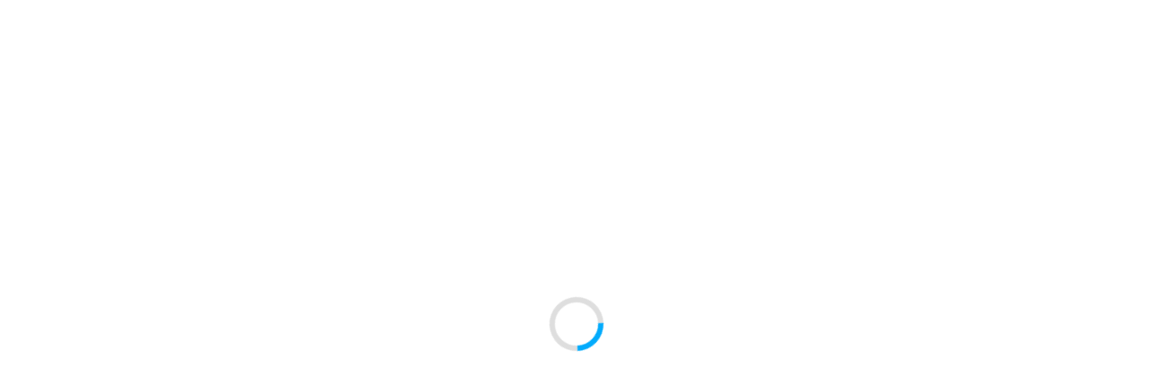

--- FILE ---
content_type: text/html; charset=utf-8
request_url: https://biurobazar.pl/home
body_size: 4349
content:

<!DOCTYPE HTML>
<html lang="pl">
<head>


<meta charset="utf-8">
<meta name="viewport" content="width=device-width, initial-scale=1, user-scalable=no, shrink-to-fit=no">

<title>Strona główna - Platforma SolexB2B</title>



    <link rel="canonical" href="https://biurobazar.pl/home" />

        <link rel="alternate" hreflang="x-default" href="https://biurobazar.pl/"/>
        <link rel="alternate" hreflang="pl" href="https://biurobazar.pl/"/>




<link rel="preconnect" href="https://fonts.gstatic.com" crossorigin />
<link href="https://fonts.googleapis.com/css?family=Roboto:300,400,700|Caveat&subset=latin,latin-ext&display=swap" rel="stylesheet"> 
    <link href="/bundles/layout.lj9x21qbj.min.css" rel="stylesheet"><link href="/Static/photo-presets.css" rel="stylesheet"><link href="/bundles/zohhgk.69955be80d3b12ce2daa.pwq.css" rel="stylesheet"><link href="/bundles/layout.custom.9pku1yay4.min.css" rel="stylesheet">


<meta name="author" content="SolEx B2B"></head>

<body data-bs-no-jquery class="solex-bs5 solex-loading BezLogowania" style="overflow-x: hidden">
    <div class="solex-loader initial-loader"><div class="sbl-circ-path" style="width: 60px; height: 60px; border-width: 6px;margin:auto"></div></div>

    
    <div class="page-header" id="page-header">


                <div class="container" > 
            <div class="row my-3" data-wid="31"> 
<div id="kontrolka-64" class="kontrolka-LogoZUstawienWitryny col-8 col-md-4 col-lg-2 order-1"  data-kid="64">
<a href="https://biurobazar.pl/home">
<img alt="Biuro Bazar B2B" class="img-fluid" id="zdj-2" src="/zasoby/obrazki/logo/logobb.png?preset=max" /></a></div><div id="kontrolka-68" class="kontrolka-HamburgerMenu col-4 d-md-none order-2 d-flex justify-content-end align-items-center"  data-kid="68">

<a data-s-menu-hamburger="/menu/menuhamburger/68" data-s-menu-hamburger-products="">
    <i class="fas fa-bars fa-2x"></i>
</a></div><div id="kontrolka-204" class="kontrolka-ProductSearchWithAutocompletionControl col-12 col-lg-4 col-xl-3 m-lg-auto mt-3 order-3 order-lg-2"  data-kid="204"><script type="application/json">{"clearConstantFilters":false,"productListUrl":"/p","productListSorting":"Trafność asc|Trafność","hideScrollbar":false,"openProductCardInModal":false}</script>
<div class="d-flex border-bottom">
    <div class="flex-grow-1">
        <select data-sselect-searchable data-placeholder="Szukaj produkt&#243;w" data-sselect-width="100%" data-sselect-fetch="/api3/product/search?controlId=204"></select>
    </div>
    <button type="button" class="btn btn-sm btn-outline btn-search"><i class="fas fa-search"></i></button>
</div></div><div id="kontrolka-66" class="kontrolka-Tekst col-12 col-md-8 col-lg-4 col-xl-3 text-md-right my-md-auto d-none d-md-inline-block order-2 order-lg-3"  data-kid="66"><a class="btn btn-outline-primary mr-2" href="/rejestracja"><i class="fas fa-user-plus"></i> Zarejestruj się</a> <a class="btn btn-primary" href="/logowanie"><i class="fas fa-user-check"></i> Zaloguj się</a>
</div><div id="kontrolka-67" class="kontrolka-KlasyczneMenu col-12 text-uppercase order-4 mt-2 d-none d-md-inline-block"  data-kid="67">

<nav class="menu-klasyczne d-none wyszarz" data-s-c-delay="0">
    <div class="row">
        <div class="col-12">
            <ul data-poziom="1" id="menu-1">
                    <li data-element-id="6" data-tresc-id=11
                        class="">

                        <a href="/logowanie" target="_self" class="d-md-none">
                            Logowanie
                        </a>

                    </li>
                    <li data-element-id="5" data-tresc-id=16
                        class="">

                        <a href="/rejestracja" target="_self" class="d-md-none">
                            Rejestracja
                        </a>

                    </li>
                    <li data-element-id="8" data-tresc-id=9
                        class="">

                        <a href="/home" target="_self" class="">
                            <i class="fas fa-home"></i>
                        </a>

                    </li>
                    <li data-element-id="7" data-tresc-id=15
                        class="">

                        <a href="/p" target="_self" class="">
                            Produkty
                        </a>

                    </li>
                    <li data-element-id="33" data-tresc-id=35
                        class="">

                        <a href="/O-NAS" target="_self" class="">
                            O NAS
                        </a>

                    </li>
                    <li data-element-id="31" data-tresc-id=33
                        class="">

                        <a href="/katalog" target="_self" class="">
                            KATALOG
                        </a>

                    </li>
                    <li data-element-id="32" data-tresc-id=34
                        class="">

                        <a href="/gazetka" target="_self" class="">
                            GAZETKA
                        </a>

                    </li>
                    <li data-element-id="30" data-tresc-id=31
                        class="">

                        <a href="/KONTAKT" target="_self" class="">
                            KONTAKT
                        </a>

                    </li>
            </ul>
        </div>
    </div>
</nav></div>            </div> 
                </div> 
    </div>



    


    <div id="page-content">
                <div class="container-fluid" > 
            <div class="row kolumna-bez-odstepow wiersz-dodaj-odstepy-dla-elementow-wewnatrz wiersz-kolumny-bez-odstepow" data-wid="11"> 
            </div> 
                </div> 
                <div class="container-fluid" style="padding:30px 0 37px 0;background-repeat:no-repeat;background-image:url('/zasoby/obrazki/grafika/slidernew2.png');"> 
            <div class="row container mx-auto" data-wid="52"> 
<div id="kontrolka-126" class="kontrolka-Tekst col-12 container my-auto"  data-kid="126"><h1><span style="color: #333399;">PLATFORMA HANDLOWA</span></h1>
<h2>SZYBKIE I WYGODNE ZAMÓWIENIA</h2>
<p><br />Oferujemy stały i bezpieczny dostęp do konta zakupowego 24/h, co pozwala<br />na realizację zamówienia z każdego miejsca i o każdej porze.<br /><span style="margin-top: 100px; margin-bottom: 50px;" class="btn btn-success"><a href="/logowanie">ZAMÓWIENIA ONLINE</a></span></p>
</div>            </div> 
                </div> 
                <div class="container" > 
            <div class="row " data-wid="53"> 
<div id="kontrolka-127" class="kontrolka-JavaScript col-12" style="margin:25px 0 0 0;" data-kid="127"><iframe allow="autoplay; encrypted-media" allowfullscreen="" frameborder="0" height="600" src="https://www.youtube.com/embed/lGSrGrbcK1Y?rel=0&amp;autoplay=1" width="100%"></iframe></div><div id="kontrolka-134" class="kontrolka-GallerySliderControl col-12"  data-kid="134">

<div class="solex-galeria-uniwersalna opis-pozycja-NaZdjeciuGora" data-s-tns={&quot;edgePadding&quot;:0,&quot;mode&quot;:&quot;carousel&quot;,&quot;center&quot;:false,&quot;autoplay&quot;:true,&quot;controls&quot;:true,&quot;nav&quot;:true,&quot;autoplayTimeout&quot;:5000,&quot;speed&quot;:1000,&quot;items&quot;:1,&quot;slideBy&quot;:1,&quot;lazyLoad&quot;:true}>


    <div class="solex-element-galerii">    

    <img data-lazy="/Zasoby/Gallery/1\8cf4c1e0-7cea-421f-9394-38afb8b9e3ee.jpg?preset=max&quality=30" loading="lazy" />


    </div> 
</div></div>            </div> 
                </div> 
    </div>


    
        <div id="page-footer" class="page-footer">
                <div class="container" > 
            <div class="row mt-2" data-wid="33"> 
<div id="kontrolka-117" class="kontrolka-Tekst col-12"  data-kid="117"><hr />
</div>            </div> 
                </div> 
                <div class="container" > 
            <div class="row mt-2" data-wid="34"> 
<div id="kontrolka-74" class="kontrolka-LogoZUstawienWitryny col-12 col-lg-4"  data-kid="74">
<a href="https://biurobazar.pl/home">
<img alt="Biuro Bazar B2B" class="img-fluid" id="zdj-2" src="/zasoby/obrazki/logo/logobb.png?preset=ico180x50wp" /></a><div id="stopka-kontrolka-74" class="stopka-kontrolki"><ul class="list-unstyled mt-2 text-left">
<li><span style="font-size: 14pt;"><strong>Biuro Bazar Sp. z o.o.</strong></span></li>
<li><i class="fas fa-map-marker-alt"></i> ul. Miechowska 14</li>
<li class="ml-2">85-738 Bydgoszcz</li>
<li class="mt-2"><i class="fas fa-envelope"></i>biurobazar@biurobazar.pl</li>
<li class="mt-2"><i class="fas fa-phone-alt"></i> (+48) 52 346 66 66</li>
</ul></div></div><div id="kontrolka-75" class="kontrolka-KolumnoweMenu col-12 col-lg-8"  data-kid="75">


<nav class="menu-kolumny" data-zwijaj>
    <div class="row">
            <div class="col-12 col-lg-4 kolumna">
                    <a href="#"
                       target="_self"
                       class="has-kids naglowek">
                        <h5>Informacja</h5>
                    </a>

                    <div class="zawartosc">
                        <ul>
                                <li>
                                    <a href="O-NAS"
                                       class=""
                                       target="_self">
                                        O firmie
                                    </a>
                                </li>
                                <li>
                                    <a href="KONTAKT"
                                       class=""
                                       target="_self">
                                        Pomoc
                                    </a>
                                </li>
                        </ul>

                    </div>
            </div>
            <div class="col-12 col-lg-4 kolumna">
                    <a href="#"
                       target="_self"
                       class="has-kids naglowek">
                        <h5>Produkty</h5>
                    </a>

                    <div class="zawartosc">
                        <ul>
                                <li>
                                    <a href="/p"
                                       class=""
                                       target="_self">
                                        Produkty
                                    </a>
                                </li>
                        </ul>

                    </div>
            </div>
            <div class="col-12 col-lg-4 kolumna">
                    <a href="#"
                       target="_self"
                       class="has-kids naglowek">
                        <h5>Dla klienta</h5>
                    </a>

                    <div class="zawartosc">
                        <ul>
                                <li>
                                    <a href="regulamin"
                                       class=""
                                       target="_self">
                                        Regulamin
                                    </a>
                                </li>
                                <li>
                                    <a href="polityka-prywatnosci"
                                       class=""
                                       target="_self">
                                        Polityka prywatności
                                    </a>
                                </li>
                                <li>
                                    <a href="polityka-cookies"
                                       class=""
                                       target="_self">
                                        Polityka cookies
                                    </a>
                                </li>
                        </ul>

                    </div>
            </div>
    </div>
</nav>
</div>            </div> 
                </div> 
        </div>


    <div id="toTop" class="hidden-xs text-center clickable" style="display: none;" title="Powrót do góry">
        <i class="far fa-chevron-up fa-2x text-dark"></i>
    </div>

    


<script id="s-a-p" type="application/json">{"recaptchaSiteKey":null,"localStorageCacheRefreshKey":"5f946788-fcb1-46ab-9b54-65aa12361869","langId":"1","langSymbol":"pl","shouldHidePrices":false,"controlsDataAttributes":{"blogEntriesList":"data-s-b-e-l","blogEntriesShowMoreButton":"data-s-s-m-b-e"},"isLoggedIn":false,"currentPage":{"identificator":1,"id":"9"},"urlToLoginPage":"https://biurobazar.pl/logowanie","bootstrapBreakpoints":{"0":576,"1":576,"2":768,"3":992,"4":1200},"toastNotifications":null,"modalNotificationUrl":"","urlPrefix":""}</script>
<script src="/bundles/zohhgk.69955be80d3b12ce2daa.imx.js" type="text/javascript"></script>

<div class="stopka-solex">&copy;&nbsp;<a href="https://solexb2b.com">SolEx B2B</a></div></body>
</html>


--- FILE ---
content_type: text/css
request_url: https://biurobazar.pl/bundles/zohhgk.69955be80d3b12ce2daa.pwq.css
body_size: 11535
content:
.konfekcja-mala{margin-bottom:0}.konfekcja-mala tr>td:nth-child(2){padding-left:10px}.r .konfekcja-mala{float:right}.rounded-circle .blog-kafle{padding:20px}.blog-kafle{width:100%;display:flex;flex-direction:column}.blog-kafle .naglowek{margin:20px 0}.blog-kafle .kafel{display:flex;flex:1 0 auto;flex-direction:column;margin-bottom:20px}.blog-kafle .kafel a{text-decoration:none}.blog-kafle .kafel .zdjecie{position:relative;min-height:1px}.blog-kafle .kafel .zdjecie .data{position:absolute;right:10px;bottom:10px}.blog-kafle .kafel .opis .tytul{margin-top:10px}.blog-kafle .kafel .przycisk{margin-top:auto}.blog-kafle .kafel{min-height:1px}.blog-pojedynczy-wpis.blog-pojedynczy-wpis-zdjecie img{display:inline}.blog-data-dodania{font-size:12px;color:gray;margin-bottom:10px;margin-top:-2px;display:block}.blog-data-dodania.blog-data-znaczek{position:relative;top:-60px;display:block;left:-5px;text-align:left;border-radius:50%;background-color:#22b2fe;color:#fff;height:100px;width:100px;margin-bottom:-50px}.blog-data-dodania.blog-data-znaczek span{display:block;text-align:center;text-transform:uppercase}.blog-data-dodania.blog-data-znaczek span.miesiac{font-size:17px;margin-top:-3px}.blog-data-dodania.blog-data-znaczek span.dzien{font-size:35px;padding-top:15%}.blog-data-dodania.blog-data-znaczek.blog-data-znaczek-maly{height:65px;width:65px;top:-40px;margin-bottom:-35px}.blog-data-dodania.blog-data-znaczek.blog-data-znaczek-maly span.miesiac{font-size:13px}.blog-data-dodania.blog-data-znaczek.blog-data-znaczek-maly span.dzien{font-size:24px}.row .blog-puzel{display:inline-block;background:#fff;padding:1px;margin:10px 0 0 0;width:100%;box-sizing:border-box;-moz-box-sizing:border-box;-webkit-box-sizing:border-box}.row .blog-puzel a{position:relative;display:block}.row .blog-puzel a img{max-width:100%;height:auto;display:block;margin-left:auto;margin-right:auto}.row .blog-puzel a .blog-puzle-tytul{text-transform:uppercase;color:#000}.row .blog-puzel a .blog-puzle-tresc{color:#000;font-size:13px;height:100%;overflow:hidden}.row .blog-puzel a .blog-puzle-pokaz-po-najechaniu{visibility:hidden;opacity:0;overflow:hidden;display:block;position:absolute;top:0;background-color:hsla(0,0%,100%,.93);height:100%;transition:visibility 0s,opacity .3s linear;color:#000;padding:10% 5%;width:100%}.row .blog-puzel a:hover .blog-puzle-pokaz-po-najechaniu{visibility:visible;opacity:1}.row .blog-puzel a:hover img{transition:all .5s ease-in-out}.blog-lista-wiecejaktualnosci{margin-top:25px;margin-bottom:30px}.blog-ListaZeZdjeciem .blog-lista-wpis{position:relative;margin-bottom:25px;width:100%}.blog-ListaZeZdjeciem .blog-lista-wpis .zdjecie{display:flex}.blog-ListaZeZdjeciem .blog-lista-wpis .zdjecie img{margin-left:auto;margin-right:auto}.blog-ListaZeZdjeciem .blog-lista-wpis .opis{flex:1;margin-left:20px}.breadcrumb-item+.dynamiczny::before{display:inline-block;padding:0 8px;color:#6c757d;content:"/"}.kontrolka-Blog .media{margin-top:20px;max-width:unset}.kontrolka-Blog .media .media-left{margin-top:auto;margin-bottom:auto}.kontrolka-Blog .media .media-body{margin-left:15px}.kontrolka-Blog .media .media-body .blog-info{margin-bottom:0 !important}.kontrolka-Blog .blog-AkordionyStrzalki .card-header{padding:0}.kontrolka-Blog .blog-AkordionyStrzalki .card-header .btn{padding:20px 25px}.kontrolka-Blog .blog-AkordionyStrzalki .card-header .btn span{margin:20px}.kontrolka-Blog .blog-AkordionyPlusMinus .card-header{padding:0}.kontrolka-Blog .blog-AkordionyPlusMinus .card-header .btn,.kontrolka-Blog .blog-AkordionyPlusMinus .card-header span{padding:15px 20px}.accordion-bio-caret{margin-bottom:30px}.accordion-bio-caret .card{overflow:hidden;border:1px solid rgba(0,0,0,0)}.accordion-bio-caret .card:nth-child(even) .card-header,.accordion-bio-caret .card:nth-child(even) .card-body{background:#fff}.accordion-bio-caret .card:nth-child(odd) .card-header,.accordion-bio-caret .card:nth-child(odd) .card-body{background:#f9f9f9}.accordion-bio-caret .card:first-child{border-top-left-radius:30px;border-top-right-radius:30px}.accordion-bio-caret .card:last-child{border-bottom-left-radius:30px;border-bottom-right-radius:30px}.accordion-bio-caret .card .card-header{border:1px solid rgba(0,0,0,0)}.accordion-bio-caret .card .card-header button{position:relative;float:left;width:100%;text-align:left;font-size:18px;line-height:23px;font-weight:bold;color:#333;transition-duration:.3s;padding:0;text-decoration:none}.accordion-bio-caret .card .card-header button span{position:absolute;top:-3px;right:0;border-radius:50%;border:none;text-align:center;display:inline-block;width:29px;height:29px}.accordion-bio-caret .card .card-header button span i{color:#000;margin-top:8px;width:9px;font-size:12px}.accordion-bio-caret .card .card-header button[aria-expanded=true] span{background-color:var(--solex-primary-color)}.accordion-bio-caret .card .card-header button[aria-expanded=true] span .fa-chevron-down{display:none}.accordion-bio-caret .card .card-header button[aria-expanded=false] span{background-color:#eee}.accordion-bio-caret .card .card-header button[aria-expanded=false] span .fa-chevron-up{display:none}.accordion-bio-caret .card .card-header:hover button{color:var(--solex-primary-color);text-decoration:none}.accordion-bio-caret .card .card-body{padding:5px 25px 20px}.accordion-bio-plusminus .card{overflow:hidden;border:1px solid rgba(0,0,0,0)}.accordion-bio-plusminus .card .card-header,.accordion-bio-plusminus .card .card-body{background:rgba(0,0,0,0)}.accordion-bio-plusminus .card .card-header{border:1px solid rgba(0,0,0,0);border-bottom:1px solid #d2d2d2}.accordion-bio-plusminus .card .card-header button{position:relative;float:left;width:100%;text-align:left;font-size:18px;line-height:23px;color:#333;transition-duration:.3s;padding:0;text-decoration:none}.accordion-bio-plusminus .card .card-header button[aria-expanded=true]{color:var(--solex-primary-color);font-weight:bold}.accordion-bio-plusminus .card .card-header button[aria-expanded=true] span .fa-plus{display:none}.accordion-bio-plusminus .card .card-header button[aria-expanded=false] span .fa-minus{display:none}.accordion-bio-plusminus .card .card-header button span{position:absolute;top:-1px;right:0}.accordion-bio-plusminus .card .card-header button span i{color:#000}.accordion-bio-plusminus .card .card-header:hover button{color:var(--solex-primary-color);text-decoration:none}.accordion-bio-plusminus .card .card-body{border-bottom:1px solid #d2d2d2}.blog-taby .nav-link.active{color:var(--solex-primary-color);font-weight:bold}@media(max-width: 992px){.blog-puzle-pokaz-po-najechaniu .blog-puzle-tytul{font-size:14px}.blog-puzle-pokaz-po-najechaniu .blog-puzle-tresc{display:none}}@media(max-width: 576px){.blog-taby{border-bottom:3px solid #dee2e6}.blog-taby .nav-item{width:100%}.blog-taby .nav-item .nav-link{text-align:center}.blog-taby .nav-item .nav-link.active{border-left:unset;border-right:unset;border-bottom:1px solid #dee2e6}.blog-lista-wpis .zdjecie{width:100% !important}.blog-lista-wpis .zdjecie a{width:100%;display:flex}}.lista-produktow-zawartosc .usun-ulubione .fa-star{color:#ffd800}.stronicowanie{display:inline-block;float:right;margin-left:15px}.stronicowanie input{display:inline-block;color:var(--solex-primary-color);font-weight:bold;background-color:#fff;background-image:none;text-align:center;max-width:50%}.stronicowanie input:focus{outline:0;border-color:var(--solex-primary-color);color:var(--solex-primary-color);box-shadow:0 0 0 0 !important;border-right:1px solid var(--solex-primary-color) !important}.stronicowanie button{width:30px}.stronicowanie button i{z-index:-1}.belka-pod-produktami .stronicowanie{margin-left:auto}.belka-pod-produktami [data-koszyk-dodaj-zbiorczo-uzupelnione]{margin-left:auto}.lista-produktow-zawartosc .produkty-dol>div{margin:40px auto}.belka-nad-produktami{display:flex;justify-content:space-between;flex-wrap:wrap;padding:0;margin-top:15px}.belka-nad-produktami .btn-secondary{border-color:var(--solex-border-color) !important}.belka-nad-produktami button.sortowanie-dropdown{font-size:14px;padding:1px 12px;min-width:150px}.belka-nad-produktami>div{margin:auto 0}.belka-nad-produktami>div>*{margin:5px auto}.belka-nad-produktami>div>form{display:inline-block;vertical-align:middle}.belka-nad-produktami>div>form:not(:last-child)>button{margin-right:3px}.belka-nad-produktami>.wyszukiwana-fraza .czyszczenie-szukania{position:relative;top:3px;left:5px}.belka-nad-produktami .stronicowanie{margin-left:10px}.belka-nad-produktami .wyczysc-filtry{text-decoration:none}.belka-nad-produktami .wyczysc-filtry button{padding-top:2px}.belka-nad-produktami .ukrywanie-pokazywanie-filtrow{position:relative;text-transform:uppercase}.belka-nad-produktami .ukrywanie-pokazywanie-filtrow .fa{font-size:22px;position:absolute;top:-2px;left:-20px}.belka-nad-produktami .belka-nad-produktami-lewa{display:flex}.belka-nad-produktami .belka-nad-produktami-lewa>div,.belka-nad-produktami .belka-nad-produktami-lewa>a{margin-right:3px}.lista-produktow-zawartosc .produkty-naglowek{font-size:40px;font-weight:bold;margin:15px 0;text-transform:uppercase}.lista-produktow-zawartosc .produkty-przyciski-nawigacja-nadole{text-transform:uppercase;margin:20px auto}.lista-produktow-zawartosc .produkty-przyciski-nawigacja-nadole a{margin:10px 10px}.lista-produktow-zawartosc .naglowek-rodzina{border-top:2px solid var(--solex-gray-color);font-weight:700;text-align:left}.lista-produktow-zawartosc .produkt-rodzinowy{background:#f9f9f9}.lista-produktow-zawartosc .produkt-rodzinowy.ostatni-produkt td,.lista-produktow-zawartosc .produkt-rodzinowy td.ostatni-produkt{border-bottom:2px solid var(--solex-gray-color)}.ustawienie-klienta .ukryjzdjecie{display:grid;max-height:21px;width:14px}.ustawienie-klienta .ukryjzdjecie:before{position:relative;top:3px;left:-2px}.ustawienie-klienta .ukryjzdjecie:after{content:"";top:-11px;left:-2px;position:relative}.ustawienie-klienta .fa-chevron-up,.ustawienie-klienta .fa-chevron-down{width:14px;display:inline-block}.ustawienie-klienta .fa-dollar-sign{display:grid;height:21px;width:14px}.ustawienie-klienta .fa-dollar-sign:before{position:relative;top:3px}.ustawienie-klienta .fa-dollar-sign.hide:before{left:-2px}.ustawienie-klienta .fa-dollar-sign.hide:after{content:"";top:-11px;left:-2px;position:relative}.ulubione-wybierz i{width:14px;position:relative;left:-1px}.wyczysc-filtry .fa-times,.wyczysc-koszyk .fa-times{font-size:20px !important}.wyczysc-filtry .fa-times{position:relative;top:3px;width:14px}.belka-nad-produktami-lewa .fa-chevron-left,.belka-nad-produktami-lewa .fa-angle-double-up{width:14px}.belka-dostepnosci{width:10px}.belka-dostepnosci.na_stanie{background-color:#badb99 !important}.belka-dostepnosci.brak{background-color:#ff3737 !important}.belka-dostepnosci.w_dostawie{background-color:#ff3737 !important}.belka-dostepnosci.cykliczna_dostawa{background-color:#8080ff !important}.belka-dostepnosci.na_wyczerpaniu{background-color:#f18d16 !important}.belka-dostepnosci.niedostepny_dluzszy_czas{background-color:#595959 !important}.belka-dostepnosci.na_zamowienie{background-color:#efa4f7 !important}.belka-dostepnosci.dropshiping{background-color:#f9ff6b !important}.belka-dostepnosci.mozliwy_dropshiping{background-color:#ffd800 !important}.indywidualizacja-pozycje .foto>img,.lista-produktow .foto>img{width:unset;overflow:hidden}.lista-produktow tr.groupbar{font-size:110%;font-weight:bold}.lista-produktow .produkt-nazwa-naglowek .produkt-nazwa,.lista-produktow .produkt-rabat,.lista-produktow .produkt-nazwa{font-size:15px}.lista-produktow .rodzina-pozioma .cell{flex-grow:1;padding:.4em .4em;overflow:hidden;align-self:center}.lista-produktow .rodzina-pozioma .cechy-unikalne-grupowane{height:50px;background-color:#e8e8e8;flex-grow:0;flex-shrink:0}.lista-produktow .rodzina-pozioma .rodzina-dziecko-zdjecie-grupowane{flex-grow:0;flex-shrink:0;align-self:center;background-color:#f5f5f5}.lista-produktow .rodzina-pozioma .wdCss_zdG_prG_name{width:338px}.lista-produktow .rodzina-pozioma .wdCss_prG_name{width:250px}.lista-produktow .rodzina-pozioma .wdCss_zdG_{width:88px}.lista-produktow .rodzina-pozioma .wdCss_name{width:110px}.lista-produktow .rodzina-pozioma .wdCss_prG_{width:140px}.lista-produktow .czyszczenie-szukania{font-size:20px}.lista-produktow .rodzina-dziecko-dodawanie-do-koszyka .input-group{justify-content:center !important}.lista-produktow .kolumna-dodawanie-do-koszyka .dodaj-ulubione{margin-top:5px;margin-right:5px}.lista-produktow .kolumna-dodawanie-do-koszyka .add-cart{float:right}.lista-produktow .kolumna-dodawanie-do-koszyka .stany-kolumna-dodawanie{float:right;padding-right:5px}.lista-produktow .kolumna-dodawanie-do-koszyka .stany-kolumna-dodawanie p{margin:0}.lista-produktow .kolumna-dodawanie-do-koszyka .stany-kolumna-dodawanie p strong{display:inline-flex}.lista-produktow .kolumna-dodawanie-do-koszyka .stany-kolumna-dodawanie p strong span{padding-left:5px}.lista-produktow .kolumna-stany-produktow .info-dostepnosc:hover{cursor:pointer}.dropdown-menu-rozmiar{max-height:400px}@media only screen and (max-width: var(--bs-lg-breakpoint)){table.table.table-sm.lista-produktow>thead,table.table.table-sm.lista-produktow>thead>tr>th,table.table.table-sm.lista-produktow>tbody,table.table.table-sm.lista-produktow>tbody>tr>td,table.table.table-sm.lista-produktow>tbody>tr{display:inline-block;width:100%}table.table.table-sm.lista-produktow>thead>tr{display:none}table.table.table-sm.lista-produktow>tbody>tr{padding-top:10px;padding-bottom:10px;clear:both}table.table.table-sm.lista-produktow tr.active.kategoria td{display:inline-block}table.table.table-sm.lista-produktow>tbody>tr>td.CenaPoRabacie,table.table.table-sm.lista-produktow>tbody>tr>td.zdjecie,table.table.table-sm.lista-produktow>tbody>tr>td.nazwa,table.table.table-sm.lista-produktow>tbody>tr>td.kolumna-dodawanie-do-koszyka,table.table.table-sm.lista-produktow>tbody>tr>td.gradacja{display:inline}table.table.table-sm.lista-produktow>tbody>tr>td.fit-content{width:auto}table.table.table-sm.lista-produktow>tbody>tr>td{border:none !important;position:relative;padding:0}table.table.table-sm.lista-produktow>tbody>tr>td.zdjecie{display:inline}table.table.table-sm.lista-produktow>tbody>tr>td.zdjecie a{display:inline}table.table.table-sm.lista-produktow>tbody>tr>td.rabat{display:inline;margin-right:10px;vertical-align:middle}table.table.table-sm.lista-produktow>tbody>tr>td.nazwa{white-space:normal;font-size:12px;display:block;margin-bottom:20px;min-height:70px}table.table.table-sm.lista-produktow>tbody>tr>td.nazwa .produkt-nazwa-naglowek,table.table.table-sm.lista-produktow>tbody>tr>td.nazwa .produkt-nazwa{display:inline;font-size:14px}table.table.table-sm.lista-produktow>tbody>tr>td.lista-produktow-rodzina{display:inline-block}table.table.table-sm.lista-produktow>tbody>tr>td .konfekcja-mala{float:none}table.table.table-sm.lista-produktow>tbody>tr>td.CenaPoRabacie{display:inline;vertical-align:middle;margin-left:20px}table.table.table-sm.lista-produktow>tbody>tr>td img.zdjecie-produktu{float:left;margin-right:10px;border:none}table.table.table-sm.lista-produktow>tbody>tr>td{text-align:left !important}table.table.table-sm.lista-produktow>tbody>tr>td.kolumna-dodawanie-do-koszyka{text-align:right !important;float:right;display:inline-block}table.table.table-sm.lista-produktow>tbody>tr>td .dodaj-ulubione,table.table.table-sm.lista-produktow>tbody>tr>td .vat,table.table.table-sm.lista-produktow>tbody>tr>td cena-separator,table.table.table-sm.lista-produktow>tbody>tr>td .rabat,table.table.table-sm.lista-produktow>tbody>tr>td .belka-dostepnosci{display:none}table.table.table-sm.lista-produktow>tbody>tr>td .cena{display:inline-block;text-align:right;vertical-align:middle}table.table.table-sm.lista-produktow>tbody>tr>td .cena .opis-cena-netto,table.table.table-sm.lista-produktow>tbody>tr>td .cena .opis-cena-brutto{font-size:12px}table.table.table-sm.lista-produktow>tbody>tr>td .cena>div:nth-child(1),table.table.table-sm.lista-produktow>tbody>tr>td .cena>div:nth-child(2){display:inline}}table.table.table-sm.lista-produktow .cenaHurtowa,table.table.table-sm.lista-produktow .CenaPoRabacie,table.table.table-sm.lista-produktow .ProduktWartoscKoszyk{min-width:115px}.table.lista-produktow .belka-dostepnosci{padding:0}.flex-grow-0{flex-grow:0 !important}.flex-shrink-0{flex-shrink:0 !important}.lista-produktow.kafle-v2{margin-top:0}.belka-pod-produktami{display:flex;justify-content:space-between}.tabela-wariantow span.badge{font-size:14px}.tabela-wariantow .add-cart{min-width:unset !important}a.label,a.label:hover{color:#fff}.label.ogonek{font-size:100%}@media(max-width: 767px){.label.ogonek{font-size:75%}}.label.ogonek{position:relative;border-radius:2px;margin-bottom:10px}.label.ogonek:after{content:" ";position:absolute;width:0;height:0;right:0;top:96%;border-width:5px 4px;border-style:solid}.label.ogonek.label-danger:after{border-color:#9f171b #9f171b rgba(0,0,0,0) rgba(0,0,0,0)}.label.ogonek.label-success:after{border-color:#62a73b #62a73b rgba(0,0,0,0) rgba(0,0,0,0)}.label.ogonek.label-warning:after{border-color:#ee7203 #ee7203 rgba(0,0,0,0) rgba(0,0,0,0)}.label.ogonek.label-lg{font-size:17px;font-weight:bold}.label.ogonek.label-xl{font-size:20px;font-weight:bold}.galeria-produktu .metki{font-size:200%}.metki-produktu.metki.NaZdjeciuDol{position:absolute;bottom:30px;right:30px}.metki-produktu.metki.NaZdjeciuGora{position:absolute;top:30px;right:30px}.metki-produktu.metki.NaZdjeciuGora .metka-produktu{display:block;margin-bottom:10px}.kafel-photo .metki-produktu.metki.NaZdjeciuDol{bottom:0;right:0}.kafel-photo .metki-produktu.metki.NaZdjeciuGora{top:0;right:0}.metki-produktu.metki.NadNazwa,.metki-produktu.metki.PodNazwa{display:block}.metki-produktu.metki.ZaNazwaDoPrawej{float:right}.produkt-zdjecie{position:relative}.metki-ListaProduktow .metki-produktu.metki.NaZdjeciuGora{top:0;right:0}.metki-ListaProduktow .metki-produktu.metki.NaZdjeciuDol{bottom:0;right:0}.filtr{display:inline}.filtry{padding-top:5px}.filtry input[type=text]{padding-left:5px}.filtry label{display:inline}.filtry .fil-label{display:block;font-size:13px;margin-bottom:-12px;margin-top:5px}.filtry a{cursor:pointer}.filtry .filtr-checkbox label:before,.filtry .filtr-checkbox label:after{top:1px}.zmiana-profilu-bool,.drukuj-katalog,.modal-okno{display:inline}.panel-aktywne-filtry .cecha{background-color:rgba(211,211,211,.31);border-radius:10px;padding:5px 10px 5px 10px}.panel-aktywne-filtry .cecha a{margin-left:5px}.panel-aktywne-filtry .cecha{margin-right:10px}.panel-aktywne-filtry .cecha .usunPojedynczyFiltr span,.panel-aktywne-filtry .cecha .usun-staly-filtr span{width:10px;height:10px;cursor:pointer}.wyczysc-filtry i,.wyczysc-wyszukiwanie i,.wyczysc-katogorie i{cursor:pointer}.pole-opis-wartosc .wartosc .pole-opis-wartosc-element:not(:last-child):after{content:",";margin-left:-2px}.wartosci-odzywcze .pole-opis-wartosc{margin-bottom:10px;margin-right:7px;margin-left:7px;display:inline-block;background-color:var(--solex-primary-color);border-radius:200px/100px;width:55px;text-align:center;overflow-wrap:break-word;-ms-word-wrap:break-word;word-wrap:break-word;-ms-word-break:break-all;word-break:break-all;word-break:break-word;-ms-hyphens:auto;hyphens:auto;vertical-align:top}.wartosci-odzywcze .pole-opis-wartosc .opis,.wartosci-odzywcze .pole-opis-wartosc .wartosc{text-align:center;font-size:10px;display:block;display:flex;height:35px;justify-content:center;align-items:center}.wartosci-odzywcze .pole-opis-wartosc .opis{border-bottom:1px solid #000;margin-left:4px;margin-right:4px;line-height:80%;align-items:flex-end;padding-bottom:7px}.wartosci-odzywcze .pole-opis-wartosc .opis:after{display:none}.wartosci-odzywcze .pole-opis-wartosc .wartosc{font-size:17px;height:45px}.produkt-atrybuty-lista{width:100%}.produkt-atrybuty-lista .atrybut-produktu{padding-top:10px;width:100%}.produkt-atrybuty-lista .atrybut-produktu .atrybut-nazwa{margin-right:2px}.produkt-atrybuty-lista .atrybut-produktu span.atrybut-opis:not(:last-child):after{content:"; ";color:var(--solex-text-muted-color);margin-left:-2px;margin-right:4px}@media(min-width: 992px){.lista-atrybuty{display:block !important}}@media(max-width: 992px){.kontrolka-WszystkieAtrybutyProduktu .naglowek-kontrolki{position:relative}.kontrolka-WszystkieAtrybutyProduktu .naglowek-kontrolki:after{position:absolute;right:5px;top:50%;-webkit-transform:translateY(-50%);transform:translateY(-50%);content:"";font-family:var(--font-family-font-awesome);font-weight:300}.kontrolka-WszystkieAtrybutyProduktu .naglowek-kontrolki.active:after{content:""}.kontrolka-WszystkieAtrybutyProduktu .produkt-wszystkie-atrybuty.active h5:after{-webkit-transform:rotate(180deg);transform:rotate(180deg)}}.rodzina-dziecko-cecha.label{font-size:15px}body{font-family:var(--solex-font-family);font-size:var(--solex-font-size);font-weight:var(--solex-font-weight);color:var(--solex-font-color)}.naglowek{display:block;font-weight:bold}.naglowek-z-linia{border-bottom:1px solid rgba(0,0,0,.1);padding-bottom:5px;position:relative;margin-bottom:15px}.naglowek-z-linia:after{content:"";display:block;width:100%;max-width:200px;height:1px;position:relative;bottom:-6px;border-bottom:2px solid var(--solex-primary-color)}a:hover,a:focus{text-decoration:none}@media print{.col-print{flex:unset !important;flex-basis:0 !important;flex-grow:1 !important;max-width:100% !important}.col-print-1{flex:0 0 8.33% !important;max-width:8.33% !important}.col-print-2{flex:0 0 16.66% !important;max-width:16.66% !important}.col-print-3{flex:0 0 25% !important;max-width:25% !important}.col-print-4{flex:0 0 33.33% !important;max-width:33.33% !important}.col-print-5{flex:0 0 41.66% !important;max-width:41.66% !important}.col-print-6{flex:0 0 50% !important;max-width:50% !important}.col-print-7{flex:0 0 58.33% !important;max-width:58.33% !important}.col-print-8{flex:0 0 66.66% !important;max-width:66.66% !important}.col-print-9{flex:0 0 75% !important;max-width:75% !important}.col-print-10{flex:0 0 83.33% !important;max-width:83.33% !important}.col-print-11{flex:0 0 91.66% !important;max-width:91.66% !important}.col-print-12{flex:0 0 100% !important;max-width:100% !important}.mx-print-auto{margin-right:auto !important;margin-left:auto !important}.mx-print-0{margin-right:0 !important;margin-left:0 !important}.mx-print-1{margin-right:.25rem !important;margin-left:.25rem !important}.mx-print-2{margin-right:.5rem !important;margin-left:.5rem !important}.mx-print-3{margin-right:1rem !important;margin-left:1rem !important}.mx-print-4{margin-right:1.5rem !important;margin-left:1.5rem !important}.mx-print-5{margin-right:3rem !important;margin-left:3rem !important}.my-print-auto{margin-top:auto !important;margin-bottom:auto !important}.my-print-0{margin-top:0 !important;margin-bottom:0 !important}.my-print-1{margin-top:.25rem !important;margin-bottom:.25rem !important}.my-print-2{margin-top:.5rem !important;margin-bottom:.5rem !important}.my-print-3{margin-top:1rem !important;margin-bottom:1rem !important}.my-print-4{margin-top:1.5rem !important;margin-bottom:1.5rem !important}.my-print-5{margin-top:3rem !important;margin-bottom:3rem !important}.mt-print-auto{margin-top:auto !important}.mt-print-0{margin-top:0 !important}.mt-print-1{margin-top:.25rem !important}.mt-print-2{margin-top:.5rem !important}.mt-print-3{margin-top:1rem !important}.mt-print-4{margin-top:1.5rem !important}.mt-print-5{margin-top:3rem !important}.mb-print-auto{margin-bottom:auto !important}.mb-print-0{margin-bottom:0 !important}.mb-print-1{margin-bottom:.25rem !important}.mb-print-2{margin-bottom:.5rem !important}.mb-print-3{margin-bottom:1rem !important}.mb-print-4{margin-bottom:1.5rem !important}.mb-print-5{margin-bottom:3rem !important}.ml-print-auto{margin-left:auto !important}.ml-print-0{margin-left:0 !important}.ml-print-1{margin-left:.25rem !important}.ml-print-2{margin-left:.5rem !important}.ml-print-3{margin-left:1rem !important}.ml-print-4{margin-left:1.5rem !important}.ml-print-5{margin-left:3rem !important}.mr-print-auto{margin-right:auto !important}.mr-print-0{margin-right:0 !important}.mr-print-1{margin-right:.25rem !important}.mr-print-2{margin-right:.5rem !important}.mr-print-3{margin-right:1rem !important}.mr-print-4{margin-right:1.5rem !important}.mr-print-5{margin-right:3rem !important}.px-print-0{padding-right:0 !important;padding-left:0 !important}.px-print-1{padding-right:.25rem !important;padding-left:.25rem !important}.px-print-2{padding-right:.5rem !important;padding-left:.5rem !important}.px-print-3{padding-right:1rem !important;padding-left:1rem !important}.px-print-4{padding-right:1.5rem !important;padding-left:1.5rem !important}.px-print-5{padding-right:3rem !important;padding-left:3rem !important}.py-print-0{padding-top:0 !important;padding-bottom:0 !important}.py-print-1{padding-top:.25rem !important;padding-bottom:.25rem !important}.py-print-2{padding-top:.5rem !important;padding-bottom:.5rem !important}.py-print-3{padding-top:1rem !important;padding-bottom:1rem !important}.py-print-4{padding-top:1.5rem !important;padding-bottom:1.5rem !important}.py-print-5{padding-top:3rem !important;padding-bottom:3rem !important}.pt-print-0{padding-top:0 !important}.pt-print-1{padding-top:.25rem !important}.pt-print-2{padding-top:.5rem !important}.pt-print-3{padding-top:1rem !important}.pt-print-4{padding-top:1.5rem !important}.pt-print-5{padding-top:3rem !important}.pb-print-0{padding-bottom:0 !important}.pb-print-1{padding-bottom:.25rem !important}.pb-print-2{padding-bottom:.5rem !important}.pb-print-3{padding-bottom:1rem !important}.pb-print-4{padding-bottom:1.5rem !important}.pb-print-5{padding-bottom:3rem !important}.pl-print-0{padding-left:0 !important}.pl-print-1{padding-left:.25rem !important}.pl-print-2{padding-left:.5rem !important}.pl-print-3{padding-left:1rem !important}.pl-print-4{padding-left:1.5rem !important}.pl-print-5{padding-left:3rem !important}.pr-print-0{padding-right:0 !important}.pr-print-1{padding-right:.25rem !important}.pr-print-2{padding-right:.5rem !important}.pr-print-3{padding-right:1rem !important}.pr-print-4{padding-right:1.5rem !important}.pr-print-5{padding-right:3rem !important}.tab-pane.d-print-block{display:block !important;opacity:1}.badge{all:unset}}body.solex-loading #page-header,body.solex-loading>#page-content,body.solex-loading #page-footer,body.solex-loading .stopka-solex,body.modal-open #page-header,body.modal-open>#page-content,body.modal-open #page-footer,body.modal-open .stopka-solex{-webkit-filter:blur(5px);filter:blur(5px);transition:.2s filter linear;-webkit-transition:.2s -webkit-filter linear;-moz-transition:.2s -moz-filter linear;-ms-transition:.2s -ms-filter linear;-o-transition:.2s -o-filter linear;pointer-events:none}.tlo-wiersza-cala-szerokosc{position:relative;background-color:inherit}.tlo-wiersza-cala-szerokosc:before{content:"";background-color:inherit;position:absolute;left:-100vw;width:200vw;height:100%}.wiersz-dodaj-odstepy-dla-elementow-wewnatrz>div{padding-top:5px;padding-bottom:5px}#page-header{position:sticky;width:100%;top:0}#page-header.belka-plywajaca-aktywna-dol{background-color:hsla(0,0%,100%,.9);top:-100vh}body:not(.modal-open) #page-header{z-index:1010}body:not(.modal-open) #page-header.belka-plywajaca-aktywna-dol{top:0}body:not(.modal-open) #page-header.belka-plywajaca-aktywna-gora{top:-100vh}body:not(.modal-open) #page-header.belka-plywajaca-aktywna-dol .belka-plywajaca-ukryj,body:not(.modal-open) #page-header.belka-plywajaca-aktywna-gora .belka-plywajaca-ukryj{display:none}.stopka-solex{text-align:center;padding:10px 0;color:var(--solex-font-color);font-size:10px}.stopka-solex a{color:var(--solex-font-color);font-size:12px}.accordion__toggler{position:relative;cursor:pointer;display:block;padding:.3rem 1.3rem .3rem .3rem;border:0;border-bottom:1px solid var(--solex-border-color);font-weight:700;margin-bottom:.3rem;background:rgba(0,0,0,0);width:100%;text-align:left}.accordion__toggler:after{font-family:var(--font-family-font-awesome);font-weight:700;position:absolute;right:.3rem;top:50%;-webkit-transform:translateY(-50%);transform:translateY(-50%);content:""}.accordion__toggler[aria-expanded=true]{color:var(--solex-primary-color);border-color:var(--solex-primary-color)}.accordion__toggler[aria-expanded=true]:after{content:""}.accordion__toggler.collapsing{height:unset;overflow:unset;transition:none}.accordion__toggler.collapse,.accordion__toggler.collapse:not(.show){display:inherit}.accordion__content{padding-top:.5rem;padding-bottom:.5rem;margin-bottom:.2rem;border-bottom:1px solid var(--solex-border-color)}.modal .modal-content .ukryj-na-modalu,.modal .modal-content .d-modal-none{display:none}.modal .modal-content .modal-header{background-color:var(--solex-modal-header-background-color)}.modal .modal-content .modal-header h1,.modal .modal-content .modal-header h2,.modal .modal-content .modal-header h3,.modal .modal-content .modal-header h4,.modal .modal-content .modal-header h5,.modal .modal-content .modal-header h6{color:var(--solex-modal-header-text-color);margin-bottom:0}.modal .modal-content .modal-header .close{text-shadow:unset;opacity:.6}.modal .modal-content .modal-footer{text-align:left}.modal .modal-content .modal-footer,.modal .modal-content .modal-footer a{color:var(--solex-text-muted-color)}@media only screen and (max-width: 62em){.modal .modal-dialog{margin:0}.modal .modal-dialog .modal-header{position:sticky;z-index:1051;top:0;padding-right:3rem}.modal .modal-dialog .modal-header .close{position:absolute;right:0;top:50%;-webkit-transform:translateY(-50%);transform:translateY(-50%);margin:0;float:unset}}@media only screen and (max-width: 34em){.modal .modal-header{font-size:17px !important}}.nav.nav-tabs .nav-item{transition:.15s;border-color:var(--solex-border-color)}.nav.nav-tabs .nav-item:hover:not(.active){border-color:var(--solex-primary-color);border-bottom-color:var(--solex-border-color);color:var(--solex-primary-color)}.nav.nav-tabs .nav-item:not(:last-child){margin-right:.25rem}.nav.nav-tabs .nav-item.active{background:var(--solex-primary-color);border-color:var(--solex-primary-color);color:#fff}@media print{.nav.nav-tabs{display:none}}.tab-content{margin-top:.5rem}.nav-pills{margin-bottom:10px;border-bottom:1px solid var(--solex-gray-color)}.popover{height:unset;max-width:500px}.popover .popover-header{font-size:15px}.popover .popover-header small{font-size:12px}.popover .popover-title{display:none}@media all and (max-width: 768px){div.popover{display:none !important;visibility:hidden !important}}button,button:focus{outline:0}.btn{cursor:pointer}.btn.btn-success{color:#fff}.btn.btn-outline-secondary{color:#000}.btn.btn-outline-secondary span.text{color:#000}.btn.btn-icon{width:34px !important;height:31px !important;text-align:center}.btn span.text{margin-left:5px}.btn i{pointer-events:none}.sbl-circ-path{height:20px;width:20px;color:rgba(90,90,90,.2);position:relative;display:inline-block;border:2px solid;border-radius:50%;border-right-color:#5a5a5a;-webkit-animation:rotate .7s linear infinite;animation:rotate .7s linear infinite}@-webkit-keyframes rotate{0%{-webkit-transform:rotate(0);transform:rotate(0)}100%{-webkit-transform:rotate(360deg);transform:rotate(360deg)}}@keyframes rotate{0%{-webkit-transform:rotate(0);transform:rotate(0)}100%{-webkit-transform:rotate(360deg);transform:rotate(360deg)}}.spinner-border{width:3.75rem;height:3.75rem;border-width:.375rem}.ramka-dol,.belka-nad-produktami{border-bottom:1px solid var(--solex-border-color)}.ramka-gora{border-top:1px solid var(--solex-border-color)}.ramka-prawa,.lista-produktow .rodzina-pozioma .rodzina-dziecko>.cell{border-right:1px solid var(--solex-border-color)}.ramka-lewa{border-left:1px solid var(--solex-border-color)}.table{border-bottom:1px solid var(--solex-border-color)}.table.table-sm td,.table.table-sm th{padding:5px}.table.table-auto{width:auto}.table.table-bez-ramki tbody td,.table.table-bez-ramki tbody tr:last-child,.table.table-bez-ramki thead th{border:0}.table.table-bez-ramki{border-bottom:0}.table thead{background:#fff;color:#000}.table thead th{text-transform:uppercase;border-bottom:0 !important}.table thead tr th{background:#fff !important;border-bottom:1px solid #eef1f3 !important}.table tbody td:not(:last-child),.table thead th:not(:last-child){border-right:1px solid var(--solex-border-color)}.table tbody td,.table thead th{padding:10px;vertical-align:middle}.table tbody tr:last-child{border-bottom:1px solid var(--solex-border-color)}.table td.fit-content,.table th.fit-content{white-space:nowrap;width:1%}.table td.break-content,.table th.break-content{width:1%;white-space:pre-wrap}a[title]>img{display:block;max-width:100%;height:auto;width:auto}img.zdjecie-produktu{white-space:normal}.preset_zdjecieGlowne_mobile{max-width:100%;max-height:100%}#toTop{background:gray;width:50px;height:50px;opacity:.4;color:#fff;vertical-align:middle;position:fixed;z-index:10;right:10%;bottom:0}.sselect__selection-container{font-family:var(--solex-font-family);min-width:150px;text-align:left;border-radius:0;padding:.25rem 1.6rem .25rem .5rem;min-height:unset}.sselect__selection-container:after{font-weight:400;right:.45rem !important}.sselect__selection-container--multiple{padding:.25rem 1.6rem .25rem .5rem}.sselect__selection-container--multiple .sselect__placeholder-item{padding:0}.sselect__selection-container--multiple .sselect__selected-item{margin-bottom:0;font-size:inherit;padding:0;background-color:#fff;border:0;color:inherit;cursor:default;border-radius:0}.sselect__selection-container--multiple .sselect__selected-item:not(:last-child):after{content:","}.sselect__selection-container--multiple .sselect__selected-item-remove{display:none}.sselect__selection-container--clearable{padding-right:2.55rem !important}.sselect__selection-clear{right:1.55rem !important}.sselect__select-item--selected,.sselect__select-item--hover{color:var(--solex-primary-color)}.sselect__select-item--selected{background:#fff}.sselect__search-input{border-radius:0}.sselect__selection-container--focus,.sselect__search-input:focus{border-color:var(--solex-primary-color)}.sselect__selection-container--focus{box-shadow:0 0 0 .2rem rgba(var(--solex-primary-color-rgb), 0.25)}.sselect__select-item{padding:.4rem .5rem}.sselect__select-item--hover{background-color:#f8f9fa}@-webkit-keyframes PanelWysun{from{bottom:0}to{bottom:-100%}}@keyframes PanelWysun{from{bottom:0}to{bottom:-100%}}@-webkit-keyframes PanelWsun{from{bottom:-100%}to{bottom:0}}@keyframes PanelWsun{from{bottom:-100%}to{bottom:0}}.kafle-v3 .metki-produktu.metki.NaZdjeciuGora{top:0;right:0}.kafle-v3 .metki-produktu.metki.NadZdjeciem span{display:inline-block}.kafle-v3 .kaf{padding:15px 10px;border-bottom:1px solid #e0e0e0;position:relative;float:left;width:100%;height:100%;overflow:hidden;display:flex;align-items:flex-end;flex-direction:column;font-size:13px}.kafle-v3 .kaf .data-wartosc{margin-left:5px;font-weight:bold}.kafle-v3 .kaf .kaf-naglowek{position:absolute;top:0;left:10px;width:calc(100% - 20px)}.kafle-v3 .kaf .kaf-naglowek .fa-times{margin-top:-4px}.kafle-v3 .kaf .kaf-zdjecie{margin-left:auto;margin-right:auto;margin-bottom:15px}.kafle-v3 .kaf .kaf-zdjecie .metki-produktu{z-index:1}.kafle-v3 .kaf .kaf-zdjecie a{position:relative;display:block;overflow:hidden}.kafle-v3 .kaf .kaf-zdjecie a img{max-width:100%;max-height:unset;height:auto}.kafle-v3 .kaf .kaf-zdjecie a:after{content:"";position:absolute;top:0;left:0;width:100%;height:100%}.kafle-v3 .kaf>.kaf-opis .nazwa-produktu{text-overflow:ellipsis;overflow:hidden}.kafle-v3 .kaf .kaf-opis{position:relative;margin-right:auto;width:100%;flex-grow:1;display:flex;flex-flow:column}.kafle-v3 .kaf .kaf-opis .nazwa-produktu{background-color:#fff;text-align:left;margin-bottom:10px;max-height:66px}.kafle-v3 .kaf .kaf-opis .nazwa-produktu span{font-size:14px}.kafle-v3 .kaf .kaf-opis .kody-pod-nazwa .kod-produktu{padding-left:unset !important}.kafle-v3 .kaf .kaf-opis .kody-pod-nazwa .kod-produktu,.kafle-v3 .kaf .kaf-opis .kody-pod-nazwa .symbol-produktu{font-size:14px}.kafle-v3 .kaf .stan-produktu,.kafle-v3 .kaf .kv{float:left;width:100%;font-size:12px;margin:5px 0}.kafle-v3 .kaf .stan-produktu .tekst,.kafle-v3 .kaf .stan-produktu .wartosc,.kafle-v3 .kaf .kv .tekst,.kafle-v3 .kaf .kv .wartosc{float:left}.kafle-v3 .kaf .stan-produktu .wartosc,.kafle-v3 .kaf .kv .wartosc{margin-left:5px}.kafle-v3 .kaf .kaf-waluta{float:left;width:100%;margin-top:15px}.kafle-v3 .kaf .kaf-waluta .cena{font-size:13px}.kafle-v3 .kaf .kaf-waluta .cena .opis-cena-netto,.kafle-v3 .kaf .kaf-waluta .cena .opis-cena-brutto{margin-right:5px}.kafle-v3 .kaf .kaf-waluta .cena>div:nth-child(1){order:1;font-weight:bold;margin-top:2px;font-size:12px}.kafle-v3 .kaf .kaf-waluta .cena>div:nth-child(2){order:2;font-size:14px}.kafle-v3 .kaf .kaf-waluta .cena>div:nth-child(3):not(.cena-separator),.kafle-v3 .kaf .kaf-waluta .cena>div:nth-child(4){order:3;margin-left:auto;margin-top:2px;font-size:12px}.kafle-v3 .kaf .kaf-waluta .cena>div:nth-child(5){order:4;font-size:14px}.kafle-v3 .kaf .kaf-waluta .vat{font-size:13px}.kafle-v3 .kaf .add-cart{margin-top:10px;width:100%}.kafle-v3 .kaf .add-cart .input-group{justify-content:center !important}.kafle-v3 .kaf .kaf-opis .nazwa-produktu{overflow:hidden;text-overflow:initial;white-space:initial;display:-webkit-box;-webkit-line-clamp:3;flex-grow:1}@media(max-width: 992px){.kafle-v3 .wybor-parti{width:100%}.kafle-v3 .wybor-parti a{width:100%;padding:7px}}.kafle-produktow-ukryj-przedrostki-cen .kaf .kaf-waluta .cena .opis-cena-netto,.kafle-produktow-ukryj-przedrostki-cen .kaf .kaf-waluta .cena .opis-cena-brutto{display:none}.kafle-produktow-nie-ucinaj-nazw-produktow .kaf .kaf-opis .nazwa-produktu{text-overflow:unset;overflow:unset;white-space:unset;height:unset}.kafle-produktow-nie-ucinaj-nazw-produktow .kaf.dwie-linie .kaf-opis .nazwa-produktu{min-height:unset;height:unset;display:block;-webkit-line-clamp:unset}.tile-variants .ulubione{position:absolute;top:5px;right:15px;font-size:18px}.tile-variants .add-cart .input-group{justify-content:center}.tile-variants .add-cart .dodawanie-jednostki{display:flex}.cena .opis-cena-netto,.cena .opis-cena-brutto,.cena .vat{font-size:11px}.cena:not(.lista-produktow-warianty)>div{display:inline}.cena div.cena-separator{display:block;height:0}.cena.row .cena-separator{height:5px}.cena div.cena-separator-przekreslenie{display:block;height:0}.cena .przekreslenie{text-decoration:line-through;color:#a9a9a9}
@-webkit-keyframes solexFadeIn{0%{opacity:0}100%{opacity:1}}@keyframes solexFadeIn{0%{opacity:0}100%{opacity:1}}body.solex-loader{display:none}body.solex-loading .solex-loader,body.modal-open .solex-loader{display:flex;position:fixed;left:0;top:0;width:100vw;height:100vh;z-index:1039;background:#fff}body.solex-loading .solex-loader:not(.initial-loader),body.modal-open .solex-loader:not(.initial-loader){background:unset;-webkit-animation:solexFadeIn ease .2s;animation:solexFadeIn ease .2s;-webkit-animation-iteration-count:1;animation-iteration-count:1;-webkit-animation-fill-mode:forwards;animation-fill-mode:forwards}body.solex-loading .solex-loader .sbl-circ-path,body.modal-open .solex-loader .sbl-circ-path{border-right-color:var(--solex-loader-color)}body.solex-loading.modal-open.solex-loading .modal,body.modal-open.modal-open.solex-loading .modal{z-index:1039}body.solex-loading.modal-open.solex-loading .solex-loader .sbl-circ-path,body.modal-open.modal-open.solex-loading .solex-loader .sbl-circ-path{color:#fff}body .solex-element-overlay{position:relative;pointer-events:none}body .solex-element-overlay:after{content:"";transition:all .15s ease-in-out}body .solex-element-overlay.overlay-show:after{position:absolute;top:0;left:0;width:100%;height:100%;background:hsla(0,0%,100%,.65);z-index:9999999}.popover.modal-close-popover{max-width:200px;display:unset !important;visibility:unset !important}.popover.modal-close-popover .popover-body>div{display:flex;justify-content:space-between;margin:0 !important}[data-s-m-d] span{pointer-events:none}[data-s-copy-text]{cursor:pointer;font-weight:500}[data-s-copy-text]:after{font-family:var(--font-family-font-awesome);content:"";margin-left:5px}[data-s-copy-text]:hover{color:var(--solex-primary-color)}.fit-content,.dataTable-wrapper .dataTable-table thead th{white-space:nowrap;width:1%}[data-s-dt-b]{display:none}.dataTable-wrapper .dataTable-table{max-width:100%;width:100%;border-spacing:0;border-collapse:separate;margin-bottom:10px}.dataTable-wrapper .dataTable-table thead th{vertical-align:bottom}.dataTable-wrapper .dataTable-table thead th a{text-decoration:none;color:inherit}.dataTable-wrapper .dataTable-table thead th[data-sortable]:not([data-sortable=false]){position:relative}.dataTable-wrapper .dataTable-table thead th[data-sortable]:not([data-sortable=false]):before{position:absolute;right:5px;top:47%;-webkit-transform:translateY(-50%);transform:translateY(-50%);font-family:var(--font-family-font-awesome);font-style:normal;font-weight:400;font-variant:normal;text-transform:none;font-size:12px;vertical-align:middle;background:#fff;margin-top:1px}.dataTable-wrapper .dataTable-table thead th.asc:before{content:""}.dataTable-wrapper .dataTable-table thead th.desc:before{content:""}.dataTable-wrapper .dataTable-table tbody td{vertical-align:middle !important}.dataTable-wrapper .dataTable-table tbody td .custom-checkbox{pointer-events:none}.dataTable-wrapper .dataTable-table tbody td .custom-checkbox .custom-control-label:before,.dataTable-wrapper .dataTable-table tbody td .custom-checkbox .custom-control-label:after{top:4px}.dataTable-wrapper .dataTable-top,.dataTable-wrapper .dataTable-bottom{display:flex;width:100%}.dataTable-wrapper .dataTable-top{margin-bottom:10px}.dataTable-wrapper .dataTable-info,.dataTable-wrapper .dataTable-dropdown label{line-height:30px}.dataTable-wrapper .dataTable-dropdown{margin-left:auto;margin-right:auto}.dataTable-wrapper .dataTable-dropdown .dataTable-selector{float:left;display:inline-block;width:60px;margin-right:10px}.dataTable-wrapper .dataTable-pagination{width:auto;margin-left:auto}.dataTable-wrapper .dataTable-pagination ul{margin:0;padding-left:0}.dataTable-wrapper .dataTable-pagination ul li{list-style:none;float:left}.dataTable-wrapper .dataTable-pagination ul li a:focus{outline:none !important;box-shadow:0 0 0 0 !important}.dataTable-wrapper .dataTable-pagination ul li a:hover{background-color:var(--solex-table-pagination-background);color:var(--solex-table-pagination-text-color)}.dataTable-wrapper .dataTable-pagination ul li.active a,.dataTable-wrapper .dataTable-pagination ul li.active a:focus,.dataTable-wrapper .dataTable-pagination ul li.active a:hover{background-color:var(--solex-table-pagination-background);color:var(--solex-table-pagination-text-color)}.dataTables-empty{text-align:center}.datepicker.datepicker-dropdown{z-index:1054}[data-s-date-range-picker=true]:not([data-s-date-range-picker-autowidth]){width:300px !important}[data-s-date-range-picker=true] input{padding:0 8px}[data-s-date-range-picker=true] .input-group-text{background:#fff}.datepicker-picker .datepicker-cell.before-start-date,.datepicker-picker .datepicker-cell.after-start-date{border-radius:0 !important}.datepicker-picker .datepicker-cell.focused{background:var(--drp-focused-date-bg-color) !important;color:var(--drp-focused-date-text-color) !important}.datepicker-picker .datepicker-cell.invalid-date{background:var(--drp-invalid-date-bg-color) !important;color:var(--drp-invalid-date-text-color) !important}.datepicker-picker .datepicker-cell.start-date{background:var(--drp-start-date-bg-color);color:var(--drp-start-date-text-color);border:1px solid var(--drp-start-date-border-color)}.datepicker-picker .datepicker-cell.in-date{background-color:var(--drp-in-date-bg-color)}.datepicker.datepicker-dropdown{z-index:1056 !important}.toast-container{position:fixed;right:25px;top:25px;z-index:2002}.toast-container .toast-info{color:#0c5460;background-color:#d1ecf1;border-color:#bee5eb}.toast-container .toast-success{color:#496721;background-color:#e8f4d9;border-color:#dfefc9}.toast-container .toast-danger{color:#721c24;background-color:#f8d7da;border-color:#f5c6cb}.toast-container .toast-warning{color:#856404;background-color:#fff3cd;border-color:#ffeeba}.toast-container .toast{width:340px}.toast-container .toast .toast-header{background-color:inherit;color:inherit;padding-right:0}.toast-container .toast button{color:inherit}.toast-container .toast button:focus{outline:0;box-shadow:none}


--- FILE ---
content_type: text/css
request_url: https://biurobazar.pl/bundles/layout.custom.9pku1yay4.min.css
body_size: -3
content:
.rodzina-dziecko-cecha,.rodzina-dziecko-cechy{background:#03abfc;border-radius:10px;padding:2px 6px}.produkt-nazwa-naglowek{font-size:19px}

--- FILE ---
content_type: application/javascript
request_url: https://biurobazar.pl/bundles/61.55debf19f390973f1e1a.imx.js
body_size: 4578
content:
(window.webpackJsonp=window.webpackJsonp||[]).push([[61,210],{203:function(t,e,r){"use strict";r.r(e);var o,i=r(2),n=r(65),a=(o=function(t,e){return(o=Object.setPrototypeOf||{__proto__:[]}instanceof Array&&function(t,e){t.__proto__=e}||function(t,e){for(var r in e)Object.prototype.hasOwnProperty.call(e,r)&&(t[r]=e[r])})(t,e)},function(t,e){if("function"!=typeof e&&null!==e)throw new TypeError("Class extends value "+String(e)+" is not a constructor or null");function r(){this.constructor=t}o(t,e),t.prototype=null===e?Object.create(e):(r.prototype=e.prototype,new r)}),s=function(t){function e(e){void 0===e&&(e=null);var r=t.call(this)||this;return e&&r.fillObject(e,!0),r}return a(e,t),e.prototype.serializeFilters=function(){this.filtry=0!==Object.keys(this.filtryObiekt).length?JSON.stringify(this.filtryObiekt):""},e}(n.a),u=r(0),l=r(67),c=r(68),d=r(85);var h=function(){function t(){this.COMPONENT_PRODUCT_LIST_FILTERS_SELECTOR="[data-s-product-list-filters-parameters]",this.globalSearchComponents=[],this.permanentFiltersThatClearCategory=[]}return t.prototype.initProductListService=function(){var t=this;return this.initProductList().then((function(){return Promise.all([t.initProductSearch(),t.initProductListCategories(),t.initProductListPermanentFilters()])})).then((function(){return Promise.resolve()}))},t.prototype.importProductList=function(){return r.e(36).then(r.bind(null,340))},t.prototype.initProductList=function(){var t=this;return this.loadProductList().then((function(e){e&&(t.bindWindowPopstateEvent(),document.dispatchEvent(new CustomEvent(i.a.PRODUCT_LIST_LOADED_EVENT)))}))},t.prototype.loadProductList=function(){var t=this,e=[].slice.call(document.getElementsByClassName(i.a.COMPONENT_PRODUCT_LIST_CLASS))[0];return null==e?Promise.resolve(null):(this.loadParamsFromJSON(e),function(t){var e,r,o,i;if(void 0!==t){(null===(e=t.title)||void 0===e?void 0:e.length)>0&&(document.title=t.title);var n=document.querySelector('meta[name="keywords"]');(null===(r=t.keywords)||void 0===r?void 0:r.length)>0?(n||((n=document.createElement("meta")).name=t.keywords,document.head.appendChild(n)),n.content=t.keywords):null==n||n.remove();var a=document.querySelector('meta[name="description"]');(null===(o=t.description)||void 0===o?void 0:o.length)>0?(a||((a=document.createElement("meta")).name=t.description,document.head.appendChild(a)),a.content=t.description):null==a||a.remove();var s=document.querySelector('link[rel="canonical"]');(null===(i=t.canonicalUrl)||void 0===i?void 0:i.length)>0?(s||((s=document.createElement("link")).href=t.canonicalUrl,document.head.appendChild(s)),s.href=t.canonicalUrl):null==s||s.remove(),document.querySelectorAll("link[hreflang]").forEach((function(t){return t.remove()})),t.hrefLangs&&Object.keys(t.hrefLangs).length>0&&Object.keys(t.hrefLangs).forEach((function(e){var r=document.createElement("link");r.rel="alternate",r.hreflang=e,r.href=t.hrefLangs[e],document.head.appendChild(r)}))}}(this.productListParameters.metaInfo),this.importProductList().then((function(r){return t.productListComponent=new r.default(t,e),t.productListComponent.bindEvents()})).then((function(){return t.productListComponent})))},t.prototype.loadParamsFromJSON=function(t){var e,r,o=t.querySelector("[data-s-product-list-parameters]");this.productListParameters=new s(u.a.fetch.parseLongNumbersFromApiResponse(o.innerHTML)),this.productListParameters.idKontrolki=u.a.ui.getSolexControlId(t),this.productListParameters.isFavouritesFilterAdded=!1,this.hasGlobalSearch=(null===(e=this.productListParameters.szukane)||void 0===e?void 0:e.length)>0,this.productListParameters.filtryObiekt||(this.productListParameters.filtryObiekt={}),2==(null===(r=this.productListParameters.ulubioneAtrybutCecha)||void 0===r?void 0:r.length)&&(this.favouritesFilterAttributeId=this.productListParameters.ulubioneAtrybutCecha[0],this.favouritesFilterAttributeValue=this.productListParameters.ulubioneAtrybutCecha[1],this.productListParameters.isFavouritesFilterAdded=void 0!==this.productListParameters.filtryObiekt[this.favouritesFilterAttributeId]),o.remove()},t.prototype.bindWindowPopstateEvent=function(){var t=this;this.setOrReplaceState(!1),window.onpopstate=function(){return t.reloadProductListOnPopstate()}},t.prototype.reloadProductListOnPopstate=function(){var t=this,e=window.history.state;if(null==e)return!0;this.productListParameters=new s(e.data),Promise.all([this.reloadProductList(!1,!1),this.reloadCategories(!1)]).then((function(){return t.setGlobalSearchPhrase(t.productListParameters.szukane)}))},t.prototype.setStateFromPageListParams=function(){var t=this.productListParameters.url;null!=t&&encodeURIComponent(window.location.href).substr(-1*t.length,t.length)!==t&&window.history.pushState({data:this.productListParameters},null,t)},t.prototype.setOrReplaceState=function(t){t?this.setStateFromPageListParams():window.history.replaceState({data:this.productListParameters},null)},t.prototype.serializeFiltersToListParams=function(){this.productListComponent&&this.productListParameters.serializeFilters()},t.prototype.initProductListPermanentFilters=function(){var t=this,e=[].slice.call(document.getElementsByClassName(i.a.COMPONENT_PRODUCT_LIST_PERMANENT_FILTERS_CLASS));return 0==e.length?Promise.resolve():r.e(38).then(r.bind(null,322)).then((function(r){return t.permanentFiltersComponent=new r.default(t),e.map((function(e){return t.permanentFiltersComponent.loadFilters(e).then((function(e){t.permanentFiltersComponent.loadedFilters=t.permanentFiltersComponent.loadedFilters.concat(e)}))}))}))},t.prototype.reloadProductList=function(t,e){return void 0===t&&(t=!0),void 0===e&&(e=!0),t&&(this.productListParameters.strona=1),this.productListParameters.isFavouritesFilterAdded&&(this.productListParameters.filtryObiekt[this.favouritesFilterAttributeId]=[this.favouritesFilterAttributeValue]),this.serializeFiltersToListParams(),this.hasGlobalSearch&&0==this.productListParameters.szukane.length?(this.hasGlobalSearch=!1,this.loadListToContainer(e,!0)):this.loadListToContainer(e)},t.prototype.loadListToContainer=function(t,e){var r=this;return void 0===e&&(e=!1),this.productListComponent.reload(e).then((function(){return Promise.all([r.loadProductList(),r.reloadProductSearch()]).then((function(){r.setOrReplaceState(t),document.dispatchEvent(new CustomEvent(i.a.PRODUCT_LIST_LOADED_EVENT))}))}))},t.prototype.reloadProductSearch=function(){return this.initProductSearch()},t.prototype.initProductSearch=function(){var t=this;return this.highlightSearchedPhrasesOnProductList().then((function(){return null==[].slice.call(document.getElementsByClassName(i.a.COMPONENT_PRODUCT_LIST_SEARCH_CLASS))[0]?Promise.resolve():r.e(39).then(r.bind(null,323)).then((function(e){t.searchComponent=new e.default(t)}))}))},t.prototype.initProductListCategories=function(){var t=this;return null==[].slice.call(document.getElementsByClassName(i.a.COMPONENT_PRODUCT_LIST_CATEGORIES_CLASS))[0]?Promise.resolve():r.e(40).then(r.bind(null,341)).then((function(e){t.categoriesComponent=new e.default(t),t.bindEventsForProductListCategories()}))},t.prototype.bindEventsForProductListCategories=function(){var t,e=this;null!=this.productListComponent&&(this.productListComponent.containerElement.querySelectorAll(".groupbar > a").forEach((function(t){return t.addEventListener("click",(function(r){r.preventDefault(),e.setCategoryOnListParams(t.getAttribute("data-katid")),e.reloadProductList(!0)}))})),null===(t=this.productListComponent.containerElement.querySelector("[data-s-cat-remove]"))||void 0===t||t.addEventListener("click",(function(){e.categoriesComponent.clearCategory(),e.reloadProductList(!0)})))},t.prototype.setCategoryOnListParams=function(t,e){var r;void 0===e&&(e=!0),this.productListParameters&&(this.productListParameters.kategoria=t,this.productListParameters.filtryObiekt={},this.productListParameters.szukanaWewnetrzne="",e||null===(r=this.categoriesComponent)||void 0===r||r.setValidCategoryAndGroup())},t.prototype.reloadCategories=function(t){return void 0===t&&(t=!0),this.categoriesComponent?this.categoriesComponent.reload(t):Promise.resolve()},t.prototype.reloadProductListAndCategories=function(){var t=this;return u.a.ui.toggleFullScreenPreloader(!0),this.reloadProductList().then((function(){return t.reloadCategories()})).then((function(){return u.a.ui.toggleFullScreenPreloader(!1)}))},t.prototype.setTemporaryFilterByGivenParameters=function(t,e){return this.favouritesFilterAttributeId==t&&0==e.length&&(this.productListParameters.isFavouritesFilterAdded=!1),void 0===this.productListParameters.filtryObiekt[t]&&(this.productListParameters.filtryObiekt[t]=[]),this.productListParameters.filtryObiekt[t]=e,0==Object.keys(this.productListParameters.filtryObiekt[t]).length&&delete this.productListParameters.filtryObiekt[t],this.serializeFiltersToListParams(),this.reloadProductList()},t.prototype.removeAllTemporaryFilters=function(){return this.productListParameters.filtryObiekt={},this.productListParameters.isFavouritesFilterAdded=!1,this.serializeFiltersToListParams(),this.reloadProductList()},t.prototype.setCustomProductsFilter=function(t){var e=this;return l.a.setValue(c.a.CustomProductsFilter,t).then((function(){return e.reloadProductListAndCategories()}))},t.prototype.searchInCategoryByPhrase=function(t){this.shouldSearch(this.productListParameters.szukanaWewnetrzne,t)&&(this.productListParameters.szukanaWewnetrzne=this.getValidSearchPhrase(t),this.reloadProductList())},t.prototype.searchGloballyByPhrase=function(t,e,r,o){var i=this;this.hasGlobalSearch=this.getValidSearchPhraseLength(t)>0;var n=void 0!==this.productListComponent;if(n){if(!this.shouldSearch(this.productListParameters.szukane,t))return void u.a.ui.toggleFullScreenPreloader(!1);this.productListParameters.szukane=this.getValidSearchPhrase(t),this.hasGlobalSearch&&(this.productListParameters.szukanaWewnetrzne="")}(e&&0!=e.length?l.a.setValue(c.a.ProductListSortingColumn,e,this.hasGlobalSearch):Promise.resolve()).then((function(){n?(i.hasGlobalSearch&&i.setCategoryOnListParams(""),o&&void 0!==i.permanentFiltersComponent?i.permanentFiltersComponent.removeAllPermanentFilters().then((function(){return i.reloadProductListAndCategories()})):i.reloadProductListAndCategories()):window.location.href=i.hasGlobalSearch?u.a.fetch.generateQS(r,{szukane:i.getValidSearchPhrase(t)}):r})),this.globalSearchComponents.forEach((function(e){return e.setPhrase(t)}))},t.prototype.shouldSearch=function(t,e){return!!this.checkIfPhraseCanBeNull(t,e)||!this.checkIfPhraseIsEqualToPreviousPhrase(t,e)&&this.checkIfPhraseIsValid(e)},t.prototype.checkIfPhraseCanBeNull=function(t,e){return null!=t&&this.getValidSearchPhraseLength(t)>0&&0==this.getValidSearchPhraseLength(e)},t.prototype.checkIfPhraseIsEqualToPreviousPhrase=function(t,e){return(null==t?void 0:t.toLowerCase())==(null==e?void 0:e.toLowerCase())},t.prototype.checkIfPhraseIsValid=function(t){return this.getValidSearchPhraseLength(t)>0&&t.length>=2},t.prototype.getValidSearchPhrase=function(t){return encodeURIComponent(t)},t.prototype.getValidSearchPhraseLength=function(t){return t.replace(/^\s+/,"").length},t.prototype.highlightSearchedPhrasesOnProductList=function(){var t,e;if(!(null===(t=this.productListParameters)||void 0===t?void 0:t.szukane)&&!(null===(e=this.productListParameters)||void 0===e?void 0:e.szukanaWewnetrzne))return Promise.resolve();var r=this.productListComponent.containerElement.querySelector("[data-s-product-list-container]");return Object(d.a)(r,this.productListParameters.szukane+" "+this.productListParameters.szukanaWewnetrzne)},t.prototype.clearCategorySearch=function(){this.productListParameters.szukanaWewnetrzne=""},t.prototype.clearGlobalSearch=function(){this.productListParameters.szukane="",this.globalSearchComponents.forEach((function(t){return t.clearSearch()}))},t.prototype.clearSearch=function(){this.clearGlobalSearch(),this.clearCategorySearch()},t.prototype.setGlobalSearchPhrase=function(t){this.globalSearchComponents.forEach((function(e){return e.setPhrase(t)}))},t}();e.default=h},24:function(t,e,r){"use strict";var o=function(){function t(t){this.basePath="/Static/vendor",this.bundleNames={tinymce:"/tinymce/tinymce.min.js",ace:"/ace/ace.js",pristine:"/pristine/pristine.min.js","simple-datatables":"/simple-datatables/simple-datatables.min.js",imagesloaded:"/imagesloaded/imagesloaded.min.js",masonry:"/masonry/masonry.min.js","bootstrap-slider":"/bootstrap-slider/bootstrap-slider.min.js",jquery:"/jquery/jquery.min.js",mark:"/mark/mark.min.js","google-translate":"https://translate.google.com/translate_a/element.js?cb=googleTranslateElementInit",easypack:"https://geowidget.easypack24.net/js/sdk-for-javascript.js"},this.bundleName=t}return t.prototype.load=function(){var t=this,e=this.bundleNames[this.bundleName];if(e){var r=document.querySelector("[".concat("data-js-bundle",'="').concat(this.bundleName,'"].').concat("script-loaded"));return new Promise((function(o){return null==r?((r=document.createElement("script")).setAttribute("data-js-bundle",t.bundleName),r.src="".concat(-1==e.indexOf("http")?t.basePath:"").concat(e),r.onload=function(){r.classList.add("script-loaded"),r.dispatchEvent(new CustomEvent("solex-script-loaded")),o(!0)},void document.body.append(r)):r.classList.contains("script-loaded")?o(!1):void r.addEventListener("solex-script-loaded",(function(){return o(!1)}))}))}alert("Nie odnaleziono bundle o nazwie: ".concat(this.bundleName))},t}();e.a=o},65:function(t,e,r){"use strict";r.d(e,"a",(function(){return o}));var o=function(){function t(){}return t.prototype.fillObject=function(t,e){if(void 0===e&&(e=!1),null!=t)for(var r=0,o=Object.keys(t);r<o.length;r++){var i=o[r];e&&null==t[i]||(this[i]=t[i])}},t}()},67:function(t,e,r){"use strict";r.d(e,"a",(function(){return i}));var o=r(0),i=function(){function t(){}return t.setValue=function(t,e,r){return void 0===r&&(r=!1),o.a.fetch.post("".concat(o.a.appParams.urlPrefix,"/ProfilKlienta/UstawWartoscUstawienia"),{typ:t,wartosc:e,ustawCookies:r},"text")},t}()},68:function(t,e,r){"use strict";var o;r.d(e,"a",(function(){return o})),function(t){t[t.FiltersVisibility=5]="FiltersVisibility",t[t.ProductListLayout=10]="ProductListLayout",t[t.ProductListPageSize=15]="ProductListPageSize",t[t.DocumentListSortingColumn=22]="DocumentListSortingColumn",t[t.ProductListSortingColumn=23]="ProductListSortingColumn",t[t.DocumentListShowOnlyUnrealized=27]="DocumentListShowOnlyUnrealized",t[t.CartLastChosenImportType=40]="CartLastChosenImportType",t[t.CartSortingColumn=41]="CartSortingColumn",t[t.CustomProductsFilter=70]="CustomProductsFilter"}(o||(o={}))},85:function(t,e,r){"use strict";r.d(e,"a",(function(){return i}));var o=r(24);function i(t,e){return new o.a("mark").load().then((function(){new Mark(t).mark(e)}))}}}]);

--- FILE ---
content_type: application/javascript
request_url: https://biurobazar.pl/bundles/123.2660d90ff376932f12e3.imx.js
body_size: 6631
content:
(window.webpackJsonp=window.webpackJsonp||[]).push([[123],{108:function(e,t,i){"use strict";var o=function(){function e(e){this.translations={},this.translationLocation=e.translationLocation,this.translations=this.createTranslationsDictionary(e)}return e.prototype.createTranslationsDictionary=function(e){var t={};return Object.getOwnPropertyNames(e).filter((function(e){return"translationLocation"!=e})).forEach((function(i){return t[i]=e[i]})),t},e}(),a=i(5),n=function(){this.translationLocation=a.a.Generic,this.unloggedUser="Twoja sesja wygasła. Zostaniesz przekierowany do strony logowania.",this.requestError="Wystąpił problem podczas przetwarzania żądania.",this.contactSupport="Jeśli problem będzie występować ponownie, skontaktuj się ze swoim przedstawicielem lub działem technicznym.",this.field_required="Pole jest wymagane",this.success="Sukces",this.info="Informacja",this.error="Błąd",this.alert="Komunikat",this.yes="Tak",this.no="Nie",this.close="Zamknij",this.add="Dodaj",this.edit="Edytuj",this.remove="Usuń",this.reload="Przeładuj",this.save="Zapisz",this.addObject_notification="Poprawnie dodano nowy obiekt",this.saveObject_notification="Poprawnie zaktualizowano obiekt",this.removeObject_alert="Czy na pewno chcesz usunąć obiekt? Ta operacja jest nieodwracalna.",this.removeObject_title="Usuwanie obiektu",this.removeObject_notification="Poprawnie usunięto obiekt",this.close_window="Czy zamknąć okno?"},s=function(){this.translationLocation=a.a.UiHelper,this.remainingCharacters="Pozostała ilość znaków:",this.copyToClipboard_copy="Kopiuj do schowka",this.copyToClipboard_copied="Skopiowano do schowka",this.copyToClipboard_error="Wystąpił błąd podczas kopiowania tekstu",this.solexInputFile_noFile="Nie wybrano pliku",this.solexInputFile_chooseFile="Wybierz plik z dysku"},r=function(){this.translationLocation=a.a.Select2Component,this.chooseFromList="Wybierz z listy",this.chooseFromListOrTypeToSearch="Wybierz z listy lub wprowadź frazę do szukania",this.chars="znaków",this.element="element",this.elements="elementy",this.elements_2="elementów",this.errorLoading="Nie można załadować wyników",this.remove="Usuń",this.loadingMore="Trwa ładowanie wyników...",this.inputTooShort="Wpisz wyraz składający się z co najmniej",this.maximumSelected="Możesz zaznaczyć tylko",this.noResults="Brak wyników",this.searching="Trwa wyszukiwanie...",this.addressSelect_oneTimeAddress="jednorazowy"},d=function(){this.translationLocation=a.a.Table,this.placeholder="Szukaj w tabeli...",this.perPage="{select} wyników na stronie",this.noRows="Nie znaleziono pasujących pozycji",this.info="Widocznych od {start} do {end} z {rows} wszystkich wpisów",this.actionHeading="Akcja",this.export_to_csv="Pobierz CSV",this.download_error="Wystąpił błąd podczas pobierania danych do tabeli."},c=function(){this.translationLocation=a.a.Pristine,this.required="Pole jest wymagane",this.email="Wprowadź poprawny adres e-mail",this.number="Pole przyjmuje wartości liczbowe",this.integer="Pole przyjmuje wartości liczbowe bez przecinków",this.url="Wprowadź poprawny adres URL",this.tel="Wprowadź poprawny numer telefonu",this.maxlength="Pole musi składać się maksymalnie z ${1} znaków",this.minlength="Pole musi składać się z minimum ${1} znaków",this.min="Minimalna wartość wprowadzona w to pole musi być większa od ${1}",this.max="Maksymalna wartość wprowadzona w to pole musi być mniejsza od ${1}",this.pattern="Wprowadź wartość w poprawnym formacie",this.equals="Wartość wprowadzona w to pole nie jest identyczna",this.default="Wprowadź poprawną wartość",this.passwordNotEqual="Hasła nie są takie same",this.fileTooBig="Maksymalny rozmiar pliku to ${1}MB",this.invalidCharacters="Pole zawiera nieprawidłowe znaki"},m=function(){this.translationLocation=a.a.Daterangepicker,this.choose_date="Wybierz datę",this.choose_range="Wybierz przedział",this.dateStart="Data od",this.dateEnd="Data do",this.range="Zakres dat",this.today="Dzisiaj",this.clear="Wyczyść",this.days_monday="Poniedziałek",this.days_tuesday="Wtorek",this.days_wednesday="Środa",this.days_thursday="Czwartek",this.days_friday="Piątek",this.days_saturday="Sobota",this.days_sunday="Niedziela",this.days_short_monday="Pon.",this.days_short_tuesday="Wt.",this.days_short_wednesday="Śr.",this.days_short_thursday="Czw.",this.days_short_friday="Piąt.",this.days_short_saturday="Sob.",this.days_short_sunday="Niedz.",this.days_min_monday="Pn.",this.days_min_tuesday="Wt.",this.days_min_wednesday="Śr",this.days_min_thursday="Czw.",this.days_min_friday="Pt.",this.days_min_saturday="Sob.",this.days_min_sunday="Ndz.",this.month_january="Styczeń",this.month_february="Luty",this.month_march="Marzec",this.month_april="Kwiecień",this.month_may="Maj",this.month_june="Czerwiec",this.month_july="Lipiec",this.month_august="Sierpień",this.month_september="Wrzesień",this.month_october="Październik",this.month_november="Listopad",this.month_december="Grudzień",this.month_short_january="Sty.",this.month_short_february="Lut.",this.month_short_march="Mar.",this.month_short_april="Kwi.",this.month_short_may="Maj",this.month_short_june="Cze.",this.month_short_july="Lip.",this.month_short_august="Sie.",this.month_short_september="Wrz.",this.month_short_october="Paź.",this.month_short_november="Lis.",this.month_short_december="Gru."},l=function(){this.translationLocation=a.a.UserDefinedFilledFormComponent,this.updateSuccess="Pomyślnie zaktualizowano wartość pola formularza"},u=function(){this.translationLocation=a.a.UserDefinedFilledFormChatComponent,this.attachement="Załącznik",this.addedAttachments="Dodane załączniki",this.messageSendSuccess="Poprawnie dodano komentarz"},p=function(){this.translationLocation=a.a.UserDefinedFilledFormAssignedWorkerComponent,this.assignedWorkerChangeSuccess="Pomyślnie zaktualizowano pracownika przypisanego do formularza",this.assignedWorkerChangeError="Wystąpił błąd podczas aktualizacji pracownika przypisanego do formularza. Odśwież stronę i spróbuj ponownie",this.formStatusChangeSuccess="Pomyślnie zaktualizowano status formularza",this.formStatusChangeError="Wystąpił błąd podczas aktualizacji statusu formularza. Odśwież stronę i spróbuj ponownie",this.documentItemStatusChangeError="Wystąpił błąd podczas aktualizacji statusu pozycji dokumentu. Odśwież stronę i spróbuj ponownie",this.documentItemStatusChangeSuccess="Pomyślnie zaktualizowano status pozycji dokumentu",this.documentItemEmployeeCommentChangeError="Wystąpił błąd podczas aktualizacji opisu pozycji dokumentu. Odśwież stronę i spróbuj ponownie",this.documentItemEmployeeCommentChangeSuccess="Pomyślnie zaktualizowano opis pozycji dokumentu",this.internalFieldUpdateSuccess="Pomyślnie zaktualizowano wewnętrzne pole formularza",this.internalFieldUpdateError="Wystąpił błąd podczas aktualizacji wewnętrznego pola formularza. Odśwież stronę i spróbuj ponownie",this.documentItemEmployeeQuantityChangeError="Wystąpił błąd podczas aktualizacji ilości reklamowanej pozycji dokumentu. Odśwież stronę i spróbuj ponownie",this.documentItemEmployeeQuantityChangeSuccess="Pomyślnie zaktualizowano ilość reklamowaną pozycji dokumentu"},h=function(){this.translationLocation=a.a.Dropzone,this.maxFileSize="Maksymalny rozmiar pliku",this.dropOrClick="Przeciągnij pliki lub kliknij tutaj, aby dodać",this.fileTooBig="Plik jest za duży ({{filesize}} MB), maksymalny rozmiar pliku to {{maxFilesize}} MB",this.deleteFile="Usuń plik",this.invalidExtension="Nie możesz dodać pliku z takim rozszerzeniem, dozwolone rozszerzenia to:"},z=i(3),y=i(0),w=function(){function e(){this.sharedTranslations=[new n,new s,new r,new d,new c,new m,new l,new u,new p,new h]}return e.prototype.getTranslations=function(){var e=this.translations.concat(this.sharedTranslations).map((function(e){return new o(e)}));return y.a.fetch.postArray("/api3/translationPhrase/js",e,"json").then((function(e){e.forEach((function(e){return z.a.setTranslation(e.translationLocation,e.translations)})),z.a.afterLoadedTranslations()}))},e}();t.a=w},22:function(e,t,i){"use strict";i.r(t);var o,a=i(108),n=i(5),s=function(){this.translationLocation=n.a.SolexApp,this.productAvailability_informMe="Poinformuj mnie, gdy produkt będzie dostępny",this.productAvailability_doNotInformMe="Nie informuj mnie, gdy produkt będzie dostępny",this.productFavourites_add="Dodaj do ulubionych",this.productFavourites_remove="Usuń z ulubionych",this.apiKeyGenerator_title="Generowanie nowego klucza API",this.apiKeyGenerator_content="Czy na pewno chcesz wygenerować nowy klucz do API? Wszystkie linki do plików zostaną zmienione. Stare linki przestaną działać!",this.apiKeyGenerator_success="Poprawnie wygenerowano nowy klucz API",this.apiKeyGenerator_error="Wystąpił błąd podczas generowania klucza API. Spróbuj ponownie."},r=function(){this.translationLocation=n.a.AddToCart,this.addToCart="Dodaj do koszyka",this.addBulk="Dodaj zbiorczo",this.qtyInBulkPack="Ilość w op. zbiorczym",this.multiplicityAlert="Uwaga! Sprzedajemy wyłącznie wielokrotności tej liczby.",this.logisticMinimum="Minimum logistyczne:",this.productNotAvailable="Produkt niedostępny na platformie",this.addToCart_error="Wystąpił problem podczas dodawania produktów do koszyka"},d=function(){this.translationLocation=n.a.Cart,this.cartItem_descriptionShow="Pokaż opis pozycji",this.cartItem_descriptionHide="Ukryj opis pozycji",this.cartItem_removeSuccess="Poprawnie usunięto pozycję z koszyka",this.cartItem_descriptionSaveSuccess="Poprawnie zapisano opis pozycji",this.cartItem_priceChangeSuccess="Poprawnie zaktualizowano cenę dla pozycji pozycji",this.cartField_saveSuccess="Poprawnie zapisano wartość pola koszkowego",this.cartField_incorrectValue="Wartość wprowadzona w to pole jest nieprawidłowa.",this.parcelLocker_selectedParcel="Wybrany paczkomat",this.parcelLocker_openingHours="Godziny otwarcia",this.parcelLocker_unableToRetriveData="Nie udało się pobrać informacji o wybranym paczkomacie",this.removeAllCartItemsAlert="Czy na pewno chcesz usunąć wszystkie pozycje z koszyka?",this.offer_alert="Czy zapisać ofertę dla klienta?",this.offer_saveSuccess="Poprawnie zapisano ofertę",this.offerForCartItem_saveSuccess="Poprawnie zapisano ofertę dla pozycji",this.offerPrices_alert="Czy zapisać wyliczone ceny pozycji oferty jako ceny klienta?",this.offerPrices_saveSuccess="Poprawnie zaktualizowano ceny klienta",this.sendToAccept="Wyślij koszyk do akceptacji",this.sendToAccept_alert="Czy na pewno chcesz wysłać koszyk do akceptacji?",this.sendToAccept_success="Poprawnie wysłano koszyk do akceptacji",this.accept="Zaakceptuj koszyk",this.accept_alert="Czy na pewno chcesz zaakceptować koszyk?",this.accept_success="Poprawnie zaakceptowano koszyk",this.decline="Odrzuć koszyk",this.decline_alert="Czy na pewno chcesz odrzucić koszyk?",this.decline_success="Poprawnie odrzucono koszyk",this.checkout="Finalizacja koszyka",this.checkoutCart_alert="Czy na pewno chcesz złożyć zamówienie?",this.checkoutCart_representative_alert="Składasz zamówienie w imieniu klienta - maile do klienta nie zostaną wysłane.",this.checkoutCart_priceChange_alert="Uwaga! Ceny zostały zmienione przez Twojego przedstawiciela - tylko on może zatwierdzić z zamówienie ze zmienionymi cenami. Jeśli zatwierdzisz zamówienie samodzielnie to utracisz ceny wprowadzone przez przedstawiciela.",this.couponCode_invalid_code="Kod jest nieprawidłowy"},c=function(){this.translationLocation=n.a.CartSwitch,this.cart_add_success="Pomyślnie stworzono nowy koszyk",this.cart_change_success="Pomyślnie zmieniono koszyk",this.cart_removal_alert="Czy na pewno chcesz usunąć koszyk? Ta operacja jest nieodwracalna.",this.cart_removal_modal_title="Usuwanie koszyka",this.cart_removal_success="Pomyślnie usunięto koszyk",this.default="Domyślny"},m=function(){this.translationLocation=n.a.SubaccountsAcceptanceLevels,this.level="Poziom",this.level_remove="Usuń poziom",this.level_add_success="Pomyślnie dodano poziom akceptacji",this.level_remove_success="Pomyślnie usunięto poziom akceptacji",this.level_order_change="Zmień kolejność poziomu",this.level_order_change_success="Pomyślnie zaktualizowano kolejność poziomów akceptacji",this.user_level_add_success="Pomyślnie przypisano klienta do poziomu akceptacji",this.user_level_remove_success="Pomyślnie usunięto klienta z poziomu akceptacji",this.user_level_change="Pomyślnie zmieniono poziom akceptacji klienta",this.user_level_change_error="Ta operacja jest niedozwolona. W poziomie akceptacji musi znajdować się co najmniej jeden pracownik. Usuń poziom i przenieś pracownika do odpowiedniego poziomu.",this.scheme_save_success="Pomyślnie zapisano szablon akceptacji",this.no_email_address="Brak adresu e-mail"},l=function(){this.translationLocation=n.a.DocumentList,this.load_error="Wystąpił błąd podczas ładowania dokumentów. Skontaktuj się ze swoim przedstawicielem.",this.maximum="maksymalnie",this.selected="wybrano",this.deselect_document_to_pay="Odrzuć płatność",this.waybill_upload_success="Poprawnie dodano własny list przewozowy",this.document_zip_download_success="Poprawnie wygenerowano plik z fakturami. Plik został dodany do kolejki pobierania w Twojej przeglądarce",this.document_zip_download_info="Brak faktur w formacie PDF do pobrania",this.document_zip_download_error="Wystąpił błąd podczas generowania pliku z fakturami"},u=function(){this.translationLocation=n.a.UserComplaintComponent,this.name="Nazwa",this.qty="Ilość",this.price="Cena",this.complaintQty="Ilość reklamowana",this.description="Opis",this.description_placeholder="Opisz reklamowany produkt",this.complaints="Dodane dokumenty",this.removeValueOrAdd="Usuń wybrany dokument i pozycje przed wysłaniem formularza lub dodaj dokument"},p=function(){this.translationLocation=n.a.PasswordValidationComponent,this.strength="Siła hasła",this.strength_weak="słabe",this.strength_medium="średnie",this.strength_strong="mocne",this.hint="Bezpieczne hasło powinno składać się z minimum 8 znaków, zawierać małe i duże litery, cyfry oraz znaki specjalne (np. &, @, !)",this.notMatch="Wprowadzone hasła nie są identyczne"},h=function(){this.translationLocation=n.a.UserSetDefaultAddressComponent,this.success="Poprawnie zmieniono adres domyślny"},z=function(){this.translationLocation=n.a.HamburgerMenu,this.mainMenuHeading="Menu",this.productCategoriesHeading="Kategorie produktów",this.menuElementsHeading="Elementy menu",this.back="Powrót:",this.choose="Wybierz:"},y=(o=function(e,t){return(o=Object.setPrototypeOf||{__proto__:[]}instanceof Array&&function(e,t){e.__proto__=t}||function(e,t){for(var i in t)Object.prototype.hasOwnProperty.call(t,i)&&(e[i]=t[i])})(e,t)},function(e,t){if("function"!=typeof t&&null!==t)throw new TypeError("Class extends value "+String(t)+" is not a constructor or null");function i(){this.constructor=e}o(e,t),e.prototype=null===t?Object.create(t):(i.prototype=t.prototype,new i)}),w=function(e){function t(){var t=e.call(this)||this;return t.translations=[new s,new r,new d,new c,new m,new l,new u,new p,new h,new z],t}return y(t,e),t}(a.a);t.default=w},5:function(e,t,i){"use strict";var o;i.d(t,"a",(function(){return o})),function(e){e[e.None=9999]="None",e[e.Generic=1e4]="Generic",e[e.SolexApp=2e4]="SolexApp",e[e.UiHelper=3e4]="UiHelper",e[e.AddToCart=4e4]="AddToCart",e[e.Cart=5e4]="Cart",e[e.CartSwitch=6e4]="CartSwitch",e[e.Table=7e4]="Table",e[e.Pristine=8e4]="Pristine",e[e.SubaccountsAcceptanceLevels=9e4]="SubaccountsAcceptanceLevels",e[e.Daterangepicker=1e5]="Daterangepicker",e[e.DocumentList=11e4]="DocumentList",e[e.UserDefinedFormComponent=12e4]="UserDefinedFormComponent",e[e.UserComplaintComponent=13e4]="UserComplaintComponent",e[e.UserDefinedFilledFormComponent=14e4]="UserDefinedFilledFormComponent",e[e.UserDefinedFilledFormChatComponent=15e4]="UserDefinedFilledFormChatComponent",e[e.UserDefinedFilledFormAssignedWorkerComponent=16e4]="UserDefinedFilledFormAssignedWorkerComponent",e[e.Select2Component=17e4]="Select2Component",e[e.PasswordValidationComponent=18e4]="PasswordValidationComponent",e[e.UserSetDefaultAddressComponent=19e4]="UserSetDefaultAddressComponent",e[e.Dropzone=2e5]="Dropzone",e[e.HamburgerMenu=21e4]="HamburgerMenu",e[e.AdminBetaGeneric=3e5]="AdminBetaGeneric",e[e.AdminBetaBundles=4e5]="AdminBetaBundles",e[e.AdminBetaFormTemplates=5e5]="AdminBetaFormTemplates",e[e.AdminBetaFormTemplateFields=500001]="AdminBetaFormTemplateFields",e[e.AdminBetaFormTemplateStatuses=500002]="AdminBetaFormTemplateStatuses",e[e.AdminBetaFormTemplateFilledForms=500003]="AdminBetaFormTemplateFilledForms",e[e.AdminBetaBlogCategories=6e5]="AdminBetaBlogCategories",e[e.AdminBetaBlogGroups=600001]="AdminBetaBlogGroups",e[e.AdminBetaBlogPosts=600002]="AdminBetaBlogPosts",e[e.AdminBetaBlogTags=600003]="AdminBetaBlogTags",e[e.AdminBetaGalleries=7e5]="AdminBetaGalleries",e[e.AdminBetaGalleryElements=700001]="AdminBetaGalleryElements",e[e.AdminBetaObjectTable=8e5]="AdminBetaObjectTable",e[e.AdminBetaFileUploader=9e5]="AdminBetaFileUploader",e[e.AdminBetaFileExplorer=1e6]="AdminBetaFileExplorer",e[e.AdminBetaWysiwygEditor=11e5]="AdminBetaWysiwygEditor",e[e.AdminBetaMenus=12e5]="AdminBetaMenus",e[e.AdminBetaMenuElements=1200001]="AdminBetaMenuElements",e[e.AdminBetaCustomUserNotifications=13e5]="AdminBetaCustomUserNotifications",e[e.AdminBetaOrders=14e5]="AdminBetaOrders",e[e.AdminBetaOrderProducts=1400001]="AdminBetaOrderProducts",e[e.AdminBetaCoupons=15e5]="AdminBetaCoupons",e[e.AdminBetaCouponCodes=1500001]="AdminBetaCouponCodes",e[e.AdminBetaCouponProducts=1500002]="AdminBetaCouponProducts",e[e.AdminBetaReports=16e5]="AdminBetaReports",e[e.AdminBetaLanguages=17e5]="AdminBetaLanguages",e[e.AdminBetaUserActivities=18e5]="AdminBetaUserActivities",e[e.AdminBetaDocuments=19e5]="AdminBetaDocuments",e[e.AdminBetaDocumentStatuses=1900001]="AdminBetaDocumentStatuses",e[e.AdminBetaDocumentHistoryParameters=1900002]="AdminBetaDocumentHistoryParameters",e[e.AdminBetaDocumentWaybills=1900003]="AdminBetaDocumentWaybills",e[e.AdminBetaDocumentProducts=1900004]="AdminBetaDocumentProducts",e[e.AdminBetaSites=2e6]="AdminBetaSites",e[e.AdminBetaCouriers=21e5]="AdminBetaCouriers",e[e.AdminBetaVisibilities=22e5]="AdminBetaVisibilities",e[e.AdminBetaTranslationPhrases=23e5]="AdminBetaTranslationPhrases",e[e.AdminBetaRegions=25e5]="AdminBetaRegions",e[e.AdminBetaCountries=26e5]="AdminBetaCountries",e[e.AdminBetaCurrencies=27e5]="AdminBetaCurrencies",e[e.AdminBetaEmailMessageHistory=28e5]="AdminBetaEmailMessageHistory",e[e.AdminBetaSettingsCustomHtml=29e5]="AdminBetaSettingsCustomHtml",e[e.AdminBetaSystemUpdate=31e5]="AdminBetaSystemUpdate",e[e.AdminBetaIndividualizations=32e5]="AdminBetaIndividualizations"}(o||(o={}))}}]);

--- FILE ---
content_type: application/javascript
request_url: https://biurobazar.pl/bundles/144.6c427a0411936215da18.imx.js
body_size: 3545
content:
(window.webpackJsonp=window.webpackJsonp||[]).push([[144],{171:function(e,t,n){"use strict";n.r(t);var r=n(5),o=n(0),i=n(3),a=function(){return(a=Object.assign||function(e){for(var t,n=1,r=arguments.length;n<r;n++)for(var o in t=arguments[n])Object.prototype.hasOwnProperty.call(t,o)&&(e[o]=t[o]);return e}).apply(this,arguments)},s=function(){function e(){this.headers={"Cache-Control":"no-cache",pragma:"no-cache","X-Requested-With":"XMLHttpRequest"},this.jsonHeaders={"Content-Type":"application/json; charset=UTF-8"}}return e.prototype.loadAjaxContentToHtmlElement=function(e,t,n){var r=this;if(void 0===n&&(n=40),null!=t){var i=t.innerHTML,a=t.parentElement;if(null!=a)return n>0&&o.a.ui.loadPreloaderToElement(t,n),this.get(e).then((function(e){t.outerHTML=e,o.a.ui.triggerUiEffects(a)})).catch((function(e){return t.innerHTML=i,o.a.ui.triggerUiEffects(a),r.errorHandler(e)}))}else console.error("Element do załadowania treści nie istnieje")},e.prototype.getJSON=function(e){var t={method:"GET",headers:this.jsonHeaders};return fetch(e,t)},e.prototype.postJSON=function(e,t){return this.requestJSONWithBody("post",e,t)},e.prototype.putJSON=function(e,t){return this.requestJSONWithBody("put",e,t)},e.prototype.patchJSON=function(e,t){return this.requestJSONWithBody("patch",e,t)},e.prototype.deleteJSON=function(e,t){return this.requestJSONWithBody("delete",e,t)},e.prototype.requestJSONWithBody=function(e,t,n){var r={method:e.toUpperCase(),body:JSON.stringify(n),headers:this.jsonHeaders};return fetch(t,r)},e.prototype.get=function(e,t){void 0===t&&(t="text");var n=this.requestBase("get",e).then(this.errorHandler);return"text"==t?n.then((function(e){return e.text()})):n.then((function(e){return e.json()}))},e.prototype.getLong=function(e){var t=this;return this.get(e,"text").then((function(e){return t.parseLongNumbersFromApiResponse(e)}))},e.prototype.getBlob=function(e){var t=this;return this.requestBase("get",e).then((function(e){if(!e.ok)throw new Error;t.getBlobFromResponse(e)}))},e.prototype.getBlobFromResponse=function(e){e.blob().then((function(t){var n=e.headers.get("Content-Disposition"),r=n?n.split("filename=")[1].replace(/["']/g,""):"".concat(Date.now()),o=window.URL.createObjectURL(t),i=document.createElement("a");i.href=o,i.download=r,i.style.display="none",document.body.appendChild(i),i.click(),document.body.removeChild(i),window.URL.revokeObjectURL(o)}))},e.prototype.delete=function(e,t){void 0===t&&(t="text");var n=this.requestBase("delete",e).then(this.errorHandler);return"text"==t?n.then((function(e){return e.text()})):n.then((function(e){return e.json()}))},e.prototype.post=function(e,t,n){var r=this.requestBase("post",e,t,{"Content-Type":"application/x-www-form-urlencoded;charset=UTF-8"});return"text"==n?r.then((function(e){return e.text()})):r.then((function(e){return e.json()}))},e.prototype.postLong=function(e,t){var n=this;return this.post(e,t,"text").then((function(e){return n.parseLongNumbersFromApiResponse(e)}))},e.prototype.postFormData=function(e,t,n){var r=fetch(e,{method:"POST",body:t}).then(this.errorHandler);return"text"==n?r.then((function(e){return e.text()})):r.then((function(e){return e.json()}))},e.prototype.postArray=function(e,t,n){var r=fetch(e,{method:"POST",body:JSON.stringify(t),headers:Object.assign({},this.headers,this.jsonHeaders)}).then(this.errorHandler);return"text"==n?r.then((function(e){return e.text()})):r.then((function(e){return e.json()}))},e.prototype.requestBase=function(e,t,n,r){void 0===n&&(n=void 0),void 0===r&&(r={});var o={method:e.toUpperCase(),headers:Object.assign({},this.headers,r)};return o.body="post"==e?new URLSearchParams(n).toString():JSON.stringify(n),fetch(t,o)},e.prototype.parseLongNumbersFromApiResponse=function(e){return e.length?JSON.parse(e.replace(/("[^"]*"\s*:\s*)(\d{16,})/g,'$1"$2"')):null},e.prototype.generateQS=function(e,t){if(0==Object.keys(t).length)return e;var n=-1==e.indexOf("?")?"?":"&";return e+Object.keys(t).map((function(e){if(0==e.length||void 0===t[e])return"";var r="".concat(n).concat(e,"=").concat(t[e]);return"?"==n&&(n="&"),r})).join("")},e.prototype.updateQS=function(e,t,n){var r="/"===e[0];r&&(e="".concat(window.location.origin).concat(e));var o=new URL(e);return o.searchParams.set(t,n),o.toString().replace(r?window.location.origin:"","")},e.prototype.updateMultipleQS=function(e,t,n){var r=new URL(e);for(var o in t)if(t.hasOwnProperty(o)){if(n&&n.indexOf(o)>-1&&r.searchParams.has(o))continue;r.searchParams.set(o,t[o])}return r.toString()},e.prototype.serializeFormToObject=function(e,t,n){void 0===t&&(t=!0),void 0===n&&(n=!1);var r={};return Array.prototype.slice.call(e.elements).forEach((function(e){if(!(!e.name||e.disabled||["file","reset","submit","button"].indexOf(e.type)>-1||n&&0==e.value.length)){if("select-multiple"===e.type){var o=[];return Array.prototype.slice.call(e.options).forEach((function(e){e.selected&&o.push(e.value)})),void(o.length&&(r[e.name]=t?JSON.stringify(o):o))}if(["checkbox","radio"].indexOf(e.type)>-1){var i=e.closest(".custom-checkbox"),a=null==i?void 0:i.querySelector('input[type="hidden"]');if(null!=a&&(a.value=e.checked.toString()),!e.checked)return}r[e.name]=e.value}})),r},e.prototype.flattenObject=function(e,t){var n=this;void 0===t&&(t="");var r=function(e,r,o){var i;return a(a({},e),r&&"object"==typeof r?n.flattenObject(r,"".concat(t).concat(t.length>0?"[".concat(o,"]"):o)):((i={})["".concat(t).concat(t.length>0?"[".concat(o,"]"):o)]=r,i))};return Array.isArray(e)?e.reduce(r,{}):Object.keys(e).reduce((function(t,n){return r(t,e[n],n)}),{})},e.prototype.imageToBase64=function(e){return fetch(e).then((function(e){return e.blob()})).then((function(e){return new Promise((function(t,n){var r=new FileReader;r.onloadend=function(){return t(r.result)},r.onerror=function(){return n},r.readAsDataURL(e)}))}))},e.prototype.errorHandler=function(e){if(!e.ok){if(401==e.status)return o.a.ui.toggleFullScreenPreloader(!0),alert(i.a.getTranslation(r.a.Generic).unloggedUser),void(window.location.href="".concat(o.a.appParams.urlToLoginPage,"?returnUrl=").concat(window.location.pathname));throw alert(i.a.getTranslation(r.a.Generic).requestError),e}return e},e.prototype.tryGetExceptionMessageFromMvcErrorPage=function(e){var t,n,r;if(0==(null==e?void 0:e.length)||"{"==e.trim()[0])return"";var o=(new DOMParser).parseFromString(e,"text/html");return 0==+(null!==(r=null===(n=null===(t=o.querySelector("h1"))||void 0===t?void 0:t.textContent)||void 0===n?void 0:n.trim())&&void 0!==r?r:0)?"":[].map.call(o.querySelectorAll("h5"),(function(e){var t;return null!==(t=e.textContent)&&void 0!==t?t:""})).join("<br /> <br />")},e}();t.default=s},5:function(e,t,n){"use strict";var r;n.d(t,"a",(function(){return r})),function(e){e[e.None=9999]="None",e[e.Generic=1e4]="Generic",e[e.SolexApp=2e4]="SolexApp",e[e.UiHelper=3e4]="UiHelper",e[e.AddToCart=4e4]="AddToCart",e[e.Cart=5e4]="Cart",e[e.CartSwitch=6e4]="CartSwitch",e[e.Table=7e4]="Table",e[e.Pristine=8e4]="Pristine",e[e.SubaccountsAcceptanceLevels=9e4]="SubaccountsAcceptanceLevels",e[e.Daterangepicker=1e5]="Daterangepicker",e[e.DocumentList=11e4]="DocumentList",e[e.UserDefinedFormComponent=12e4]="UserDefinedFormComponent",e[e.UserComplaintComponent=13e4]="UserComplaintComponent",e[e.UserDefinedFilledFormComponent=14e4]="UserDefinedFilledFormComponent",e[e.UserDefinedFilledFormChatComponent=15e4]="UserDefinedFilledFormChatComponent",e[e.UserDefinedFilledFormAssignedWorkerComponent=16e4]="UserDefinedFilledFormAssignedWorkerComponent",e[e.Select2Component=17e4]="Select2Component",e[e.PasswordValidationComponent=18e4]="PasswordValidationComponent",e[e.UserSetDefaultAddressComponent=19e4]="UserSetDefaultAddressComponent",e[e.Dropzone=2e5]="Dropzone",e[e.HamburgerMenu=21e4]="HamburgerMenu",e[e.AdminBetaGeneric=3e5]="AdminBetaGeneric",e[e.AdminBetaBundles=4e5]="AdminBetaBundles",e[e.AdminBetaFormTemplates=5e5]="AdminBetaFormTemplates",e[e.AdminBetaFormTemplateFields=500001]="AdminBetaFormTemplateFields",e[e.AdminBetaFormTemplateStatuses=500002]="AdminBetaFormTemplateStatuses",e[e.AdminBetaFormTemplateFilledForms=500003]="AdminBetaFormTemplateFilledForms",e[e.AdminBetaBlogCategories=6e5]="AdminBetaBlogCategories",e[e.AdminBetaBlogGroups=600001]="AdminBetaBlogGroups",e[e.AdminBetaBlogPosts=600002]="AdminBetaBlogPosts",e[e.AdminBetaBlogTags=600003]="AdminBetaBlogTags",e[e.AdminBetaGalleries=7e5]="AdminBetaGalleries",e[e.AdminBetaGalleryElements=700001]="AdminBetaGalleryElements",e[e.AdminBetaObjectTable=8e5]="AdminBetaObjectTable",e[e.AdminBetaFileUploader=9e5]="AdminBetaFileUploader",e[e.AdminBetaFileExplorer=1e6]="AdminBetaFileExplorer",e[e.AdminBetaWysiwygEditor=11e5]="AdminBetaWysiwygEditor",e[e.AdminBetaMenus=12e5]="AdminBetaMenus",e[e.AdminBetaMenuElements=1200001]="AdminBetaMenuElements",e[e.AdminBetaCustomUserNotifications=13e5]="AdminBetaCustomUserNotifications",e[e.AdminBetaOrders=14e5]="AdminBetaOrders",e[e.AdminBetaOrderProducts=1400001]="AdminBetaOrderProducts",e[e.AdminBetaCoupons=15e5]="AdminBetaCoupons",e[e.AdminBetaCouponCodes=1500001]="AdminBetaCouponCodes",e[e.AdminBetaCouponProducts=1500002]="AdminBetaCouponProducts",e[e.AdminBetaReports=16e5]="AdminBetaReports",e[e.AdminBetaLanguages=17e5]="AdminBetaLanguages",e[e.AdminBetaUserActivities=18e5]="AdminBetaUserActivities",e[e.AdminBetaDocuments=19e5]="AdminBetaDocuments",e[e.AdminBetaDocumentStatuses=1900001]="AdminBetaDocumentStatuses",e[e.AdminBetaDocumentHistoryParameters=1900002]="AdminBetaDocumentHistoryParameters",e[e.AdminBetaDocumentWaybills=1900003]="AdminBetaDocumentWaybills",e[e.AdminBetaDocumentProducts=1900004]="AdminBetaDocumentProducts",e[e.AdminBetaSites=2e6]="AdminBetaSites",e[e.AdminBetaCouriers=21e5]="AdminBetaCouriers",e[e.AdminBetaVisibilities=22e5]="AdminBetaVisibilities",e[e.AdminBetaTranslationPhrases=23e5]="AdminBetaTranslationPhrases",e[e.AdminBetaRegions=25e5]="AdminBetaRegions",e[e.AdminBetaCountries=26e5]="AdminBetaCountries",e[e.AdminBetaCurrencies=27e5]="AdminBetaCurrencies",e[e.AdminBetaEmailMessageHistory=28e5]="AdminBetaEmailMessageHistory",e[e.AdminBetaSettingsCustomHtml=29e5]="AdminBetaSettingsCustomHtml",e[e.AdminBetaSystemUpdate=31e5]="AdminBetaSystemUpdate",e[e.AdminBetaIndividualizations=32e5]="AdminBetaIndividualizations"}(r||(r={}))}}]);

--- FILE ---
content_type: application/javascript
request_url: https://biurobazar.pl/bundles/190.84bd546e17f460f02c67.imx.js
body_size: 687
content:
(window.webpackJsonp=window.webpackJsonp||[]).push([[190],{20:function(e,t,i){"use strict";i.r(t);var r=i(2),o=i(1),n=function(){function e(){window[r.a.SOLEX_APP_WINDOW_IDENTIFIER]={}}return e.prototype.createInstance=function(){var e=document.getElementById("s-a-p");return null==e?Promise.reject("Brak parametrów do uruchomienia aplikacji"):(window[r.a.SOLEX_CONTEXT_WINDOW_IDENTIFIER]=this,this.appParams=JSON.parse(e.innerHTML),o.a.validateCache(this.appParams.localStorageCacheRefreshKey),Promise.all([this.importFetchService(),this.importUiService()]).then((function(){return Promise.resolve()})))},e.prototype.importFetchService=function(){var e=this;return i.e(144).then(i.bind(null,171)).then((function(t){return e.fetch=new t.default}))},e.prototype.importUiService=function(){var e=this;return i.e(90).then(i.bind(null,172)).then((function(t){return e.ui=new t.default}))},e.prototype.getModalService=function(){var e=this;return this.modalService||this.modalServiceImportPromise||(this.modalServiceImportPromise=i.e(116).then(i.bind(null,173)).then((function(t){return e.modalService=new t.default,delete e.modalServiceImportPromise,e.modalService}))),this.modalServiceImportPromise||new Promise((function(t){return t(e.modalService)}))},e.prototype.getSSelectService=function(){var e=this;return this.sselectService||this.sselectServiceImportPromise||(this.sselectServiceImportPromise=i.e(143).then(i.bind(null,174)).then((function(t){return e.sselectService=new t.default,delete e.sselectServiceImportPromise,e.sselectService}))),this.sselectServiceImportPromise||new Promise((function(t){return t(e.sselectService)}))},e.prototype.getFormValidationService=function(){var e=this;return this.formValidationService||this.formValidationServiceImportPromise||(this.formValidationServiceImportPromise=new Promise((function(t){i.e(91).then(i.bind(null,205)).then((function(i){var r=new i.default;r.initService().then((function(){e.formValidationService=r,delete e.formValidationServiceImportPromise,t(e.formValidationService)}))}))}))),this.formValidationServiceImportPromise||new Promise((function(t){return t(e.formValidationService)}))},e.prototype.getToastNotificationService=function(){var e=this;return this.toastNotificationService||this.toastNotificationServiceImportPromise||(this.toastNotificationServiceImportPromise=new Promise((function(t){i.e(145).then(i.bind(null,204)).then((function(i){e.toastNotificationService=new i.default,delete e.toastNotificationServiceImportPromise,t(e.toastNotificationService)}))}))),this.toastNotificationServiceImportPromise||new Promise((function(t){return t(e.toastNotificationService)}))},e}();t.default=n}}]);

--- FILE ---
content_type: application/javascript
request_url: https://biurobazar.pl/bundles/zohhgk.69955be80d3b12ce2daa.imx.js
body_size: 8607
content:
!function(e){function t(t){for(var n,o,a=t[0],c=t[1],i=0,u=[];i<a.length;i++)o=a[i],Object.prototype.hasOwnProperty.call(r,o)&&r[o]&&u.push(r[o][0]),r[o]=0;for(n in c)Object.prototype.hasOwnProperty.call(c,n)&&(e[n]=c[n]);for(d&&d(t);u.length;)u.shift()()}var n={},o={44:0},r={44:0};function a(t){if(n[t])return n[t].exports;var o=n[t]={i:t,l:!1,exports:{}};return e[t].call(o.exports,o,o.exports,a),o.l=!0,o.exports}a.e=function(e){var t=[];o[e]?t.push(o[e]):0!==o[e]&&{10:1,11:1,14:1,15:1,16:1,17:1,18:1,19:1,20:1,28:1,36:1,39:1,40:1,42:1,57:1,60:1,65:1,66:1,67:1,72:1,73:1,75:1,76:1,77:1,94:1,95:1,97:1,99:1,101:1,102:1,103:1,104:1,105:1}[e]&&t.push(o[e]=new Promise((function(t,n){for(var r=({28:"fa",31:"plf.1",32:"plf.2",33:"plf.3",34:"plf.4",35:"plf.5",36:"pls.1",37:"pls.1.1",38:"pls.2",39:"pls.3",40:"pls.4",42:"tns.c",43:"vendors~tns.c"}[e]||e)+"."+{3:"05bbcf20ed22da931185",6:"759b79da90dc5895ac03",9:"adc93c6dc780c4e89356",10:"c1f015cc2f0bea97dd25",11:"cb9efb0ae303a3a38f14",13:"e2154f583c2f2904b908",14:"fb07168df2a6ca2e1461",15:"8bba30914597d7c738e3",16:"81807b510fbf1f269571",17:"53427b691f1618ac97c2",18:"85d61ece443190295dc1",19:"a02564976c0558a6df37",20:"5c3c0ee37c93ac200d58",21:"ded3f2407b73639759be",22:"eb347009d5ada690155d",23:"b89d764990091ef5e0ae",24:"59339f1e0d75654ce2f0",28:"07fe618cfd4dc7386ac4",31:"ee7a774fe4a50fa953e8",32:"8a0be1fea309f91bb527",33:"d47b84395501ad60c709",34:"80443f9ac1b2ae5b8d4e",35:"cac564f371880a5ed58d",36:"222c2a21b51d4426bfc7",37:"590ba1c4f33d3345d4d0",38:"587daed4d424cfced1b6",39:"c8a69266b461981c50c9",40:"87ff54e5185473289c17",42:"f524ce54dc610abd98a5",43:"1e85bad9b122e7992778",57:"5067e89b42f1fdc59cff",60:"d5e871f534989bf798bb",61:"55debf19f390973f1e1a",65:"10dd0c5cda217b150885",66:"d86fa64c9f71fa904999",67:"7da17678e2970167543d",71:"204c74d0eb682ed0db67",72:"b15e14926d8733c31c23",73:"7864817cc1c251016283",75:"b46a558d742f2f5a1c20",76:"b42d328aa889f039e491",77:"23a8504602b0e9812413",87:"d23bc2018a1719f52522",89:"3fbfc6afa2aca7d6e0cb",90:"1e8227364d3cdabd9e2d",91:"70b2118f0a00b5d65cea",92:"d0922f0b35eeabc48491",94:"41b7de8da6e90456dc70",95:"e63a00c3fbd7046a4b27",97:"7499426795a2100aa245",99:"44f33189f4fe6c051655",101:"4ba8f62175f995d32618",102:"ea1879ff977ea8120b14",103:"6384afc26825d54f4889",104:"9450723a9fea88bb04d5",105:"6f5f691f10477082a46d",116:"bf6f4e341894e21a07a5",117:"06a245997ea7d5c6a452",118:"dff54997f34b83b4c7b1",121:"781227cc7ad277701a6e",122:"1e79efc033ef4e0bce48",123:"2660d90ff376932f12e3",124:"3bf9c7878fc770ae66c4",131:"8d22db0b727db949f519",132:"8c9cc5a7c09e7da08c3f",134:"28a97e360a8c277c868d",136:"1e1810261847883d09ad",137:"0d11ba8cc1e5484235de",139:"9b0964006566eddab018",141:"d1483e35b8719bef0e71",143:"6bfa000909d2b7a3b2c4",144:"6c427a0411936215da18",145:"72873f58d6a2f7a9ed96",146:"2e2ccac1ee6368f4f1fc",147:"c7c733605f7b9f127d53",148:"24ddd5a583bd7d98b1c2",188:"03e0c78822e2731e0e1f",190:"84bd546e17f460f02c67",191:"67c442f698c4a1c44598",192:"8de1db0a2b8295390e33",193:"d5387861fd3870b8bb83",194:"04851c44087543f9d7f9",196:"9dec08865a681b6949a2",198:"ed3ba62ac4ab3d9a3db4",199:"1d63920fc891bba86b73",200:"436c62476120a421661d",201:"255c60a3d33965afeb75",207:"c8b049cc1944d7152a6e",208:"94e931ccb2bda27b5aeb",209:"f6845f5efc66c6a35d7c",211:"cc21c53c83940a4642c7"}[e]+".pwq.css",c=a.p+r,i=document.getElementsByTagName("link"),u=0;u<i.length;u++){var d=(l=i[u]).getAttribute("data-href")||l.getAttribute("href");if("stylesheet"===l.rel&&(d===r||d===c))return t()}var f=document.getElementsByTagName("style");for(u=0;u<f.length;u++){var l;if((d=(l=f[u]).getAttribute("data-href"))===r||d===c)return t()}var s=document.createElement("link");s.rel="stylesheet",s.type="text/css",s.onload=t,s.onerror=function(t){var r=t&&t.target&&t.target.src||c,a=new Error("Loading CSS chunk "+e+" failed.\n("+r+")");a.request=r,delete o[e],s.parentNode.removeChild(s),n(a)},s.href=c,document.getElementsByTagName("head")[0].appendChild(s)})).then((function(){o[e]=0})));var n=r[e];if(0!==n)if(n)t.push(n[2]);else{var c=new Promise((function(t,o){n=r[e]=[t,o]}));t.push(n[2]=c);var i,u=document.createElement("script");u.charset="utf-8",u.timeout=120,a.nc&&u.setAttribute("nonce",a.nc),u.src=function(e){return a.p+""+({28:"fa",31:"plf.1",32:"plf.2",33:"plf.3",34:"plf.4",35:"plf.5",36:"pls.1",37:"pls.1.1",38:"pls.2",39:"pls.3",40:"pls.4",42:"tns.c",43:"vendors~tns.c"}[e]||e)+"."+{3:"05bbcf20ed22da931185",6:"759b79da90dc5895ac03",9:"adc93c6dc780c4e89356",10:"c1f015cc2f0bea97dd25",11:"cb9efb0ae303a3a38f14",13:"e2154f583c2f2904b908",14:"fb07168df2a6ca2e1461",15:"8bba30914597d7c738e3",16:"81807b510fbf1f269571",17:"53427b691f1618ac97c2",18:"85d61ece443190295dc1",19:"a02564976c0558a6df37",20:"5c3c0ee37c93ac200d58",21:"ded3f2407b73639759be",22:"eb347009d5ada690155d",23:"b89d764990091ef5e0ae",24:"59339f1e0d75654ce2f0",28:"07fe618cfd4dc7386ac4",31:"ee7a774fe4a50fa953e8",32:"8a0be1fea309f91bb527",33:"d47b84395501ad60c709",34:"80443f9ac1b2ae5b8d4e",35:"cac564f371880a5ed58d",36:"222c2a21b51d4426bfc7",37:"590ba1c4f33d3345d4d0",38:"587daed4d424cfced1b6",39:"c8a69266b461981c50c9",40:"87ff54e5185473289c17",42:"f524ce54dc610abd98a5",43:"1e85bad9b122e7992778",57:"5067e89b42f1fdc59cff",60:"d5e871f534989bf798bb",61:"55debf19f390973f1e1a",65:"10dd0c5cda217b150885",66:"d86fa64c9f71fa904999",67:"7da17678e2970167543d",71:"204c74d0eb682ed0db67",72:"b15e14926d8733c31c23",73:"7864817cc1c251016283",75:"b46a558d742f2f5a1c20",76:"b42d328aa889f039e491",77:"23a8504602b0e9812413",87:"d23bc2018a1719f52522",89:"3fbfc6afa2aca7d6e0cb",90:"1e8227364d3cdabd9e2d",91:"70b2118f0a00b5d65cea",92:"d0922f0b35eeabc48491",94:"41b7de8da6e90456dc70",95:"e63a00c3fbd7046a4b27",97:"7499426795a2100aa245",99:"44f33189f4fe6c051655",101:"4ba8f62175f995d32618",102:"ea1879ff977ea8120b14",103:"6384afc26825d54f4889",104:"9450723a9fea88bb04d5",105:"6f5f691f10477082a46d",116:"bf6f4e341894e21a07a5",117:"06a245997ea7d5c6a452",118:"dff54997f34b83b4c7b1",121:"781227cc7ad277701a6e",122:"1e79efc033ef4e0bce48",123:"2660d90ff376932f12e3",124:"3bf9c7878fc770ae66c4",131:"8d22db0b727db949f519",132:"8c9cc5a7c09e7da08c3f",134:"28a97e360a8c277c868d",136:"1e1810261847883d09ad",137:"0d11ba8cc1e5484235de",139:"9b0964006566eddab018",141:"d1483e35b8719bef0e71",143:"6bfa000909d2b7a3b2c4",144:"6c427a0411936215da18",145:"72873f58d6a2f7a9ed96",146:"2e2ccac1ee6368f4f1fc",147:"c7c733605f7b9f127d53",148:"24ddd5a583bd7d98b1c2",188:"03e0c78822e2731e0e1f",190:"84bd546e17f460f02c67",191:"67c442f698c4a1c44598",192:"8de1db0a2b8295390e33",193:"d5387861fd3870b8bb83",194:"04851c44087543f9d7f9",196:"9dec08865a681b6949a2",198:"ed3ba62ac4ab3d9a3db4",199:"1d63920fc891bba86b73",200:"436c62476120a421661d",201:"255c60a3d33965afeb75",207:"c8b049cc1944d7152a6e",208:"94e931ccb2bda27b5aeb",209:"f6845f5efc66c6a35d7c",211:"cc21c53c83940a4642c7"}[e]+".imx.js"}(e);var d=new Error;i=function(t){u.onerror=u.onload=null,clearTimeout(f);var n=r[e];if(0!==n){if(n){var o=t&&("load"===t.type?"missing":t.type),a=t&&t.target&&t.target.src;d.message="Loading chunk "+e+" failed.\n("+o+": "+a+")",d.name="ChunkLoadError",d.type=o,d.request=a,n[1](d)}r[e]=void 0}};var f=setTimeout((function(){i({type:"timeout",target:u})}),12e4);u.onerror=u.onload=i,document.head.appendChild(u)}return Promise.all(t)},a.m=e,a.c=n,a.d=function(e,t,n){a.o(e,t)||Object.defineProperty(e,t,{enumerable:!0,get:n})},a.r=function(e){"undefined"!=typeof Symbol&&Symbol.toStringTag&&Object.defineProperty(e,Symbol.toStringTag,{value:"Module"}),Object.defineProperty(e,"__esModule",{value:!0})},a.t=function(e,t){if(1&t&&(e=a(e)),8&t)return e;if(4&t&&"object"==typeof e&&e&&e.__esModule)return e;var n=Object.create(null);if(a.r(n),Object.defineProperty(n,"default",{enumerable:!0,value:e}),2&t&&"string"!=typeof e)for(var o in e)a.d(n,o,function(t){return e[t]}.bind(null,o));return n},a.n=function(e){var t=e&&e.__esModule?function(){return e.default}:function(){return e};return a.d(t,"a",t),t},a.o=function(e,t){return Object.prototype.hasOwnProperty.call(e,t)},a.p="/bundles/",a.oe=function(e){throw console.error(e),e};var c=window.webpackJsonp=window.webpackJsonp||[],i=c.push.bind(c);c.push=t,c=c.slice();for(var u=0;u<c.length;u++)t(c[u]);var d=i;a(a.s=17)}([function(e,t,n){"use strict";n.d(t,"a",(function(){return r}));var o=n(2),r=function(){function e(){}return Object.defineProperty(e,"solexContext",{get:function(){return window[o.a.SOLEX_CONTEXT_WINDOW_IDENTIFIER]},enumerable:!1,configurable:!0}),Object.defineProperty(e,"appParams",{get:function(){return this.solexContext.appParams},enumerable:!1,configurable:!0}),Object.defineProperty(e,"ui",{get:function(){return this.solexContext.ui},enumerable:!1,configurable:!0}),Object.defineProperty(e,"fetch",{get:function(){return this.solexContext.fetch},enumerable:!1,configurable:!0}),e.getModalService=function(){return this.solexContext.getModalService()},e.getSSelectService=function(){return this.solexContext.getSSelectService()},e.getFormValidationService=function(){return this.solexContext.getFormValidationService()},e.getToastNotificationService=function(){return this.solexContext.getToastNotificationService()},e}()},function(e,t,n){"use strict";n.d(t,"a",(function(){return o}));var o=function(){function e(){}return e.validateCache=function(e){this.getItem(this.lsCacheRefreshKey)!=e&&(window.localStorage.clear(),this.setItem(this.lsCacheRefreshKey,e))},e.setItem=function(e,t){window.localStorage.setItem(this.generateLocalStorageIdentifier(e),JSON.stringify(t))},e.getItem=function(e){return JSON.parse(window.localStorage.getItem(this.generateLocalStorageIdentifier(e)))},e.generateLocalStorageIdentifier=function(e){return"".concat(this.lsPrefix,"_").concat(e)},e.lsPrefix="solex",e.lsCacheRefreshKey="__c",e}()},function(e,t,n){"use strict";n.d(t,"a",(function(){return o}));var o=function(){function e(){}var t;return t=e,e.SOLEX_APP_WINDOW_IDENTIFIER="sapp",e.EVENT_RELOAD_ALL_CART_SUMMARIES="reload-cart-summaries",e.EVENT_CART_LOADED="cart-loaded",e.EVENT_INDIVIDUALISATION_MODAL_SHOW="individualisation-modal-show",e.COMPONENT_PRODUCT_LIST_CLASS="kontrolka-ListaProduktow",e.COMPONENT_PRODUCT_LIST_PERMANENT_FILTERS_CLASS="kontrolka-FiltryNaStronie",e.COMPONENT_PRODUCT_LIST_SEARCH_CLASS="kontrolka-Wyszukiwarka",e.COMPONENT_PRODUCT_LIST_CATEGORIES_CLASS="kontrolka-DrzewoKategorii",e.COMPONENT_PRODUCT_LIST_SEARCH_WITH_AUTOCOMPLETION_CLASS="kontrolka-ProductSearchWithAutocompletionControl",e.DOCUMENT_READY_EVENT="solex-doc-ready",e.SOLEX_CONTEXT_WINDOW_IDENTIFIER="sctxt",e.FRONT_CONTEXT_WINDOW_IDENTIFIER="fctxt",e.FRONT_LOGGED_USER_CONTEXT_WINDOW_IDENTIFIER="fluctxt",e.MODAL_SERVICE_MODAL_ATTRIBUTE="data-s-modal",e.MODAL_SERVICE_LINK_EVENT_BINDED_ATTRIBUTE="data-s-m-l-l",e.MODAL_SERVICE_LINK_SELECTOR='a[href$="/m"]:not(['.concat(t.MODAL_SERVICE_LINK_EVENT_BINDED_ATTRIBUTE,']), \n                                            a[href$="modal=true"]:not([').concat(t.MODAL_SERVICE_LINK_EVENT_BINDED_ATTRIBUTE,']), \n                                            a[data-modal$="rue"]:not([').concat(t.MODAL_SERVICE_LINK_EVENT_BINDED_ATTRIBUTE,"]),\n                                            a[").concat(t.MODAL_SERVICE_MODAL_ATTRIBUTE,'$="rue"]:not([').concat(t.MODAL_SERVICE_LINK_EVENT_BINDED_ATTRIBUTE,"])"),e.MODAL_SERVICE_HIDE_ALL_MODALS_WITH_CUSTOM_CLASS_EVENT="data-s-m-h-a",e.MODAL_COMPONENT_SHOW_EVENT="data-s-m-s",e.MODAL_COMPONENT_HIDE_EVENT="data-s-m-h",e.MODAL_COMPONENT_SCROLL_TO_ATTRIBUTE="data-s-m-s-t",e.MODAL_COMPONENT_CONFIRM_BUTTON_ATTRIBUTE="data-s-m-c",e.MODAL_COMPONENT_CONFIRM_BUTTON_SELECTOR="[".concat(t.MODAL_COMPONENT_CONFIRM_BUTTON_ATTRIBUTE,"]"),e.USER_COMPLAINT_COMPONENT_ATTRIBUTE="data-s-u-c",e.USER_COMPLAINT_COMPONENT_SELECTOR="[".concat(t.USER_COMPLAINT_COMPONENT_ATTRIBUTE,"]"),e.PRISTINE_VALIDATE_SINGLE_FIELD_EVENT_NAME="pristine-validate-single-field",e.PRISTINE_VALIDATE_FORM_EVENT_NAME="pristine-validate-form",e.EVENT_SIMPLE_DATATABLES_RELOADED="table-reloaded",e.EVENT_USER_DEFINED_FORM_SUBMITTED="user-defined-form-submitted",e.PRODUCT_LIST_LOADED_EVENT="product-list-loaded",e}()},function(e,t,n){"use strict";n.d(t,"a",(function(){return a}));var o=n(1),r=n(0),a=function(){function e(){}return e.loadTranslations=function(){var e=this;return new Promise((function(t){if(window[e.TRANSLATIONS_WINDOW_IDENTIFIER]={},e.hasLoadedTranslationsInCurrentLanguage())return t();n(11)("./solex-".concat(e.shouldLoadAdminTranslations()?"admin":"front","-translations.service")).then((function(e){(new e.default).getTranslations().then((function(){return t()}))}))}))},e.shouldLoadAdminTranslations=function(){return window.location.href.toLocaleLowerCase().indexOf("/admin")>-1},e.generateBaseLsKey=function(){return"lang_".concat(this.shouldLoadAdminTranslations()?"a_":"").concat(r.a.appParams.langId)},e.generateTranslationKey=function(e){return"".concat(this.generateBaseLsKey(),"_").concat(e)},e.hasLoadedTranslationsInCurrentLanguage=function(){return 1==o.a.getItem(this.generateBaseLsKey())},e.afterLoadedTranslations=function(){o.a.setItem(this.generateBaseLsKey(),!0)},e.setTranslation=function(e,t){o.a.setItem(this.generateTranslationKey(e),t)},e.getTranslation=function(e){var t,n,r;return null!==(t=(n=window[this.TRANSLATIONS_WINDOW_IDENTIFIER])[r=+e])&&void 0!==t?t:n[r]=o.a.getItem(this.generateTranslationKey(e))},e.TRANSLATIONS_WINDOW_IDENTIFIER="slang",e}()},function(e,t,n){"use strict";n.d(t,"a",(function(){return r}));n(10);var o=n(3);window.onunload=function(){},window.onerror=function(e,t,n,o,r){var a="".concat(e)+(null!=r?"<br /><br />".concat(r.name,": ").concat(r.message,"<br />").concat(r.stack):"");return console.error("--solexapperror--"),console.error(a),console.error("--solexapperror--"),!1};var r=function(){function e(){}return e.prototype.boot=function(){var e=this;return this.enableMutationObserverForDynamicImportedStyles(),n.e(190).then(n.bind(null,20)).then((function(e){return(new e.default).createInstance()})).then((function(){return e.loadTranslations()}))},e.prototype.enableMutationObserverForDynamicImportedStyles=function(){var e=this,t=document.head.querySelector("link");new MutationObserver((function(n){return e.onHeadMutation(n,t)})).observe(document.head,{childList:!0})},e.prototype.onHeadMutation=function(e,t){e.forEach((function(e){var n=[].filter.call(e.addedNodes,(function(e){return"LINK"==e.tagName&&e.href.indexOf("/bundles/")>-1&&!e.hasAttribute("data-s-di-stylesheet")}));0!=n.length&&n.forEach((function(e){e.setAttribute("data-s-di-stylesheet",""),t.insertAdjacentElement("beforebegin",e)}))}))},e.prototype.loadTranslations=function(){return o.a.loadTranslations()},e}()},,,function(e,t,n){"use strict";n.d(t,"a",(function(){return r}));var o=n(2),r=function(){function e(){}return Object.defineProperty(e,"frontContext",{get:function(){return window[o.a.FRONT_CONTEXT_WINDOW_IDENTIFIER]},enumerable:!1,configurable:!0}),Object.defineProperty(e,"productListService",{get:function(){return this.frontContext.productListService},enumerable:!1,configurable:!0}),e.initProductListServiceIfRequired=function(){return this.frontContext.initProductListServiceIfRequired()},Object.defineProperty(e,"imageIntersectionService",{get:function(){return this.frontContext.imageIntersectionService},enumerable:!1,configurable:!0}),e}()},,,function(e,t,n){},function(e,t,n){var o={"./solex-admin-translations.service":[21,122],"./solex-front-translations.service":[22,123]};function r(e){if(!n.o(o,e))return Promise.resolve().then((function(){var t=new Error("Cannot find module '"+e+"'");throw t.code="MODULE_NOT_FOUND",t}));var t=o[e],r=t[0];return n.e(t[1]).then((function(){return n(r)}))}r.keys=function(){return Object.keys(o)},r.id=11,e.exports=r},,,,,,function(e,t,n){"use strict";n.r(t),n.d(t,"SolexUnloggedUserApp",(function(){return f}));n(23);var o=n(4),r=n(2),a=n(0),c=n(7);var i,u=(i=function(e,t){return(i=Object.setPrototypeOf||{__proto__:[]}instanceof Array&&function(e,t){e.__proto__=t}||function(e,t){for(var n in t)Object.prototype.hasOwnProperty.call(t,n)&&(e[n]=t[n])})(e,t)},function(e,t){if("function"!=typeof t&&null!==t)throw new TypeError("Class extends value "+String(t)+" is not a constructor or null");function n(){this.constructor=e}i(e,t),e.prototype=null===t?Object.create(t):(n.prototype=t.prototype,new n)}),d=function(){return(d=Object.assign||function(e){for(var t,n=1,o=arguments.length;n<o;n++)for(var r in t=arguments[n])Object.prototype.hasOwnProperty.call(t,r)&&(e[r]=t[r]);return e}).apply(this,arguments)},f=function(e){function t(){var t,o=e.call(this)||this;return o.UNLOGGED_USER_CONTROLS=((t={"kontrolka-KlasyczneMenu":function(){return n.e(75).then(n.bind(null,206))},"kontrolka-KolumnoweMenu":function(){return n.e(65).then(n.bind(null,207))}})[r.a.COMPONENT_PRODUCT_LIST_SEARCH_WITH_AUTOCOMPLETION_CLASS]=function(){return n.e(67).then(n.bind(null,208))},t["kontrolka-MojeKontoDropdown"]=function(){return n.e(17).then(n.bind(null,209))},t["kontrolka-MenuDropdown"]=function(){return n.e(17).then(n.bind(null,209))},t["kontrolka-ZmianaJezyka"]=function(){return n.e(66).then(n.bind(null,210))},t["kontrolka-TranslatorGoogle"]=function(){return n.e(60).then(n.bind(null,211))},t["kontrolka-HamburgerMenu"]=function(){return n.e(57).then(n.bind(null,328))},t["kontrolka-AkceptacjaCiasteczek"]=function(){return n.e(76).then(n.bind(null,212))},t["kontrolka-ListaLosowychProduktow"]=function(){return n.e(14).then(n.bind(null,110))},t["kontrolka-ListaWybranychProduktow"]=function(){return n.e(14).then(n.bind(null,110))},t["kontrolka-GaleriaZdjecProduktuMiniatury"]=function(){return Promise.all([n.e(11),n.e(77)]).then(n.bind(null,330))},t["kontrolka-WszystkieAtrybutyProduktu"]=function(){return n.e(121).then(n.bind(null,213))},t["kontrolka-Rejestracja"]=function(){return n.e(71).then(n.bind(null,214))},t["kontrolka-Formularz"]=function(){return Promise.all([n.e(22),n.e(89)]).then(n.bind(null,201))},t["kontrolka-PodgladFormularzaWypelnionego"]=function(){return n.e(24).then(n.bind(null,88))},t["kontrolka-Blog"]=function(){return n.e(139).then(n.bind(null,334))},t["kontrolka-Logowanie"]=function(){return n.e(99).then(n.bind(null,215))},t["kontrolka-ResetHasla"]=function(){return n.e(103).then(n.bind(null,216))},t["kontrolka-Pracownik"]=function(){return n.e(105).then(n.bind(null,217))},t["kontrolka-WyswietlWymiaryProduktu"]=function(){return n.e(20).then(n.bind(null,218))},t["kontrolka-PoleProduktu"]=function(){return n.e(20).then(n.bind(null,218))},t["kontrolka-PlikiDoPobrania"]=function(){return n.e(97).then(n.bind(null,219))},t["kontrolka-Sklepy"]=function(){return n.e(104).then(n.bind(null,220))},t["kontrolka-GalleryMasonryControl"]=function(){return n.e(15).then(n.bind(null,221))},t["kontrolka-GalleryMasonryByBlogPostControl"]=function(){return n.e(15).then(n.bind(null,221))},t["kontrolka-GallerySliderControl"]=function(){return n.e(16).then(n.bind(null,222))},t["kontrolka-GallerySliderByBlogPostControl"]=function(){return n.e(16).then(n.bind(null,222))},t["kontrolka-GalleryTilesControl"]=function(){return n.e(19).then(n.bind(null,223))},t["kontrolka-GalleryTilesByBlogPostControl"]=function(){return n.e(19).then(n.bind(null,223))},t["kontrolka-GalleryLeftRightControl"]=function(){return n.e(18).then(n.bind(null,224))},t["kontrolka-GalleryLeftRightByBlogPostControl"]=function(){return n.e(18).then(n.bind(null,224))},t["kontrolka-SocialMediaShareControl"]=function(){return n.e(208).then(n.bind(null,225))},t["kontrolka-Producenci"]=function(){return n.e(207).then(n.bind(null,226))},t["kontrolka-DrukujStrone"]=function(){return n.e(141).then(n.bind(null,227))},t["kontrolka-ProductVariantsDropdownControl"]=function(){return n.e(102).then(n.bind(null,228))},t["kontrolka-Tekst"]=function(){return n.e(209).then(n.bind(null,229))},t["kontrolka-ProductPriceForUnitControl"]=function(){return n.e(101).then(n.bind(null,230))},t),o.SOLEX_CONTROLS=d({},o.UNLOGGED_USER_CONTROLS),o}return u(t,e),t.init=function(){if(document.body.classList.contains("BezLogowania"))return(new t).initAppForUnloggedUser()},t.prototype.bootAppForUnloggedUser=function(){var e=this;return this.boot().then((function(){return e.initFrontContext()})).then((function(){return e.renderToastNotifications()})).then((function(){a.a.ui.addUiTrigger((function(t){return e.loadSolexControls(t,e.SOLEX_CONTROLS)})),a.a.ui.addUiTrigger((function(e){return c.a.imageIntersectionService.addImageToIntersectionObserver(e)})),a.a.ui.addUiTrigger((function(e){return function(e){e.querySelectorAll("[data-hover][data-src]").forEach((function(e){e.addEventListener("mouseenter",(function(){return e.setAttribute("src",e.getAttribute("data-hover"))})),e.addEventListener("mouseleave",(function(){return e.setAttribute("src",e.getAttribute("data-src"))}))}))}(e)})),a.a.ui.addUiTrigger((function(e){return function(e){e.querySelectorAll(".dropdown:not(.dropdown-click)").forEach((function(e){var t,n=e.getElementsByClassName("dropdown-menu")[0];n&&(e.addEventListener("mouseenter",(function(){clearTimeout(t),n.classList.add("show")})),e.addEventListener("mouseleave",(function(){return t=setTimeout((function(){return n.classList.remove("show")}),500)})))}))}(e)})),a.a.ui.addUiTrigger((function(e){return function(e){var t=[].slice.call(e.getElementsByClassName("przepelnienie"));t.length&&n.e(95).then(n.bind(null,235)).then((function(e){return t.forEach((function(t){return new e.default(t)}))}))}(e)})),a.a.ui.addUiTrigger((function(e){return t=e,void((o=[].slice.call(t.querySelectorAll("[data-s-lightbox]")).map((function(e){return e.getAttribute("data-s-lightbox")||void 0})).filter((function(e){return void 0!==e}))).length&&n.e(11).then(n.bind(null,202)).then((function(e){return o.forEach((function(n){return new e.SolexLightboxComponent({title:"&nbsp;",gallerySourceContainer:t,gallerySelector:n})}))})));var t,o})),a.a.ui.addUiTriggerAfterAjax((function(e){return function(e){!a.a.appParams.isLoggedIn&&a.a.appParams.recaptchaSiteKey&&n.e(94).then(n.bind(null,236)).then((function(t){return new t.default(a.a.appParams.recaptchaSiteKey,e)}))}(e)})),a.a.ui.addFnAfterWindowResize((function(){return e.toggleFixedHeader()}))}))},t.prototype.initAppForUnloggedUser=function(){var e=this;return this.bootAppForUnloggedUser().then((function(){e.onDocReady(),c.a.initProductListServiceIfRequired(),a.a.ui.triggerUiEffects(document),e.loadFontAwesome(),a.a.ui.toggleFullScreenPreloader(!1)}))},t.prototype.onDocReady=function(){var e;this.toggleFixedHeader(),this.toggleScrollToTopButtonClick(),this.detectCustomUserNotificationsToShow(),window.onresize=function(){clearTimeout(e),e=setTimeout((function(){return a.a.ui.triggerFnAfterWindowResize()}),50)},document.dispatchEvent(new Event(r.a.DOCUMENT_READY_EVENT))},t.prototype.loadSolexControls=function(e,t){Object.keys(t).forEach((function(n){var o=[].slice.call(e.getElementsByClassName(n));if(o.length)return t[n]().then((function(e){o.forEach((function(t){return(new e.default).initControl(t)}))}))}))},t.prototype.initFrontContext=function(){return n.e(188).then(n.bind(null,231)).then((function(e){return(new e.default).initFrontContext()}))},t.prototype.loadFontAwesome=function(){n.e(28).then(n.bind(null,232)).then((function(e){return new e.default}))},t.prototype.detectCustomUserNotificationsToShow=function(){var e,t=document.querySelector("form[".concat("data-s-custom-user-notification","]"));t?n.e(194).then(n.bind(null,113)).then((function(e){return new e.default(t)})):0!=(null===(e=a.a.appParams.modalNotificationUrl)||void 0===e?void 0:e.length)&&n.e(87).then(n.bind(null,233)).then((function(e){return a.a.getModalService().then((function(t){return t.openModal(new e.default)}))}))},t.prototype.renderToastNotifications=function(){var e=a.a.appParams;if(e.toastNotifications)return a.a.getToastNotificationService().then((function(t){return t.renderNotifications(e.toastNotifications)}))},t.prototype.toggleScrollToTopButtonClick=function(){this.toTopButtonEl=document.getElementById("toTop"),this.toTopButtonEl.addEventListener("click",(function(){return window.scroll({top:0,behavior:"smooth"})}))},t.prototype.toggleFixedHeader=function(){var e=this,t=document.getElementById("page-header");null!=t&&n.e(196).then(n.bind(null,234)).then((function(n){return new n.default(t,e.toTopButtonEl)}))},t}(o.a);document.addEventListener("DOMContentLoaded",(function(){return f.init()}))},,,,,,function(e,t,n){}]);

--- FILE ---
content_type: application/javascript
request_url: https://biurobazar.pl/bundles/90.1e8227364d3cdabd9e2d.imx.js
body_size: 2881
content:
(window.webpackJsonp=window.webpackJsonp||[]).push([[90],{172:function(t,e,o){"use strict";o.r(e);var n=o(59),i=o(2),r=o(0),l=o(28),a=o(47),s=function(){function t(){this.uiTriggers=[],this.uiTriggersAfterAjax=[],this.uiTriggersModal=[],this.afterWindowResizeFn=[],-1==window.location.href.toLowerCase().indexOf("/admin/")&&this.addbaseUiTriggers()}return t.prototype.triggerUiEffects=function(t){t&&(this.uiTriggers.forEach((function(e){return e(t)})),this.uiTriggersAfterAjax.forEach((function(e){return e(t)})))},t.prototype.triggerUiEffectsOnlyForModal=function(t){t&&this.uiTriggersModal.forEach((function(e){return e(t)}))},t.prototype.addFnAfterWindowResize=function(t){this.afterWindowResizeFn.push(t)},t.prototype.triggerFnAfterWindowResize=function(){this.afterWindowResizeFn.forEach((function(t){return t()}))},t.prototype.addUiTrigger=function(t){this.uiTriggers.push(t)},t.prototype.addUiTriggerAfterAjax=function(t){this.uiTriggersAfterAjax.push(t)},t.prototype.addUiTriggerOnlyForModal=function(t){this.uiTriggersModal.push(t)},t.prototype.addbaseUiTriggers=function(){var t=this;this.addUiTrigger((function(t){return Object(l.a)(t)})),this.addUiTrigger((function(e){return t.initModals(e)})),this.addUiTrigger((function(e){return t.initCollapses(e)})),this.addUiTrigger((function(e){return t.initTooltips(e)})),this.addUiTrigger((function(e){return t.initPopovers(e)})),this.addUiTrigger((function(e){return t.initTabs(e)})),this.addUiTrigger((function(e){return t.initDropdowns(e)})),this.addUiTriggerAfterAjax((function(){return t.removeShownPopovers()})),this.addUiTriggerAfterAjax((function(){return t.removeShownTooltips()}))},t.prototype.toggleElementVisibility=function(t,e){t.style.display=e?"block":"none"},t.prototype.getBsBreakpoint=function(t,e){void 0===e&&(e=!1);var o=r.a.appParams.bootstrapBreakpoints[t.toString()];return e?"".concat(o,"px"):o},t.prototype.getCurrentWindowBsBreakpoint=function(){var t=this,e=Object(a.a)().width;if(e<=this.getBsBreakpoint(n.a.ExtraSmall))return n.a.ExtraSmall;var o=null;return Object.keys(n.a).filter((function(t){return t.length>1})).reverse().forEach((function(i){if(null==o){var r=t.getBsBreakpoint(n.a[i]);e>=r&&(o=n.a[i])}})),null!=o?o:n.a.ExtraSmall},t.prototype.initCollapses=function(t){void 0===t&&(t=document);var e=[].slice.call(t.querySelectorAll('[data-bs-toggle="collapse"]'));return 0==e.length?Promise.resolve():Promise.all([o.e(3),o.e(146)]).then(o.t.bind(null,181,7)).then((function(t){e.map((function(e){return new t.default(e)}))}))},t.prototype.initTooltips=function(t){return void 0===t&&(t=document),this.initTooltipList([].slice.call(t.querySelectorAll("[title]:not([data-bs-original-title])")))},t.prototype.initTooltipList=function(t){return(t=t.filter((function(t){return"popover"!=t.getAttribute("data-toggle")&&"popover"!=t.getAttribute("data-bs-toggle")}))).length?Promise.all([o.e(3),o.e(6),o.e(92)]).then(o.t.bind(null,102,7)).then((function(e){t.map((function(t){return new e.default(t,{html:!0,trigger:t.getAttribute("data-bs-trigger")||"hover focus",delay:{show:0,hide:10}})}))})):Promise.resolve()},t.prototype.updateTooltipText=function(t,e){if(null!=t){null==t.getAttribute("data-bs-original-title")?(t.setAttribute("title",e),this.initTooltipList([t])):t.setAttribute("data-bs-original-title",e);var o=document.getElementById(t.getAttribute("aria-describedby"));null!=(null==o?void 0:o.querySelector(".tooltip-inner"))&&(o.querySelector(".tooltip-inner").innerHTML=e)}},t.prototype.removeShownTooltips=function(){[].slice.call(document.querySelectorAll(".tooltip div")).map((function(t){return t.remove()}))},t.prototype.initPopovers=function(t){var e=this;void 0===t&&(t=document);var o=[].slice.call(t.querySelectorAll('[data-toggle="popover"], [data-bs-toggle="popover"]'));if(!o.length)return Promise.resolve();o.map((function(t){return t.setAttribute("data-bs-content",t.getAttribute("data-content")),e.initPopoverFromConfig(t,{html:!0,trigger:"hover",delay:{show:0,hide:50}})}))},t.prototype.initPopoverFromConfig=function(t,e,n){return void 0===n&&(n=!1),Promise.all([o.e(3),o.e(6),o.e(9)]).then(o.t.bind(null,104,7)).then((function(o){var i=new o.default(t,e);n&&i.show()}))},t.prototype.removeShownPopovers=function(){[].slice.call(document.querySelectorAll(".popover")).map((function(t){return t.remove()}))},t.prototype.initTabs=function(t){void 0===t&&(t=document);var e=[].slice.call(t.querySelectorAll('[data-toggle="tab"], [data-bs-toggle="tab"], [data-toggle="pill"], [data-bs-toggle="pill"]'));return e.length?Promise.all([o.e(3),o.e(148)]).then(o.t.bind(null,183,7)).then((function(t){e.map((function(e){var o=new t.default(e);e.addEventListener("click",(function(t){t.preventDefault(),o.show()}))}))})):Promise.resolve()},t.prototype.fnOnTabShownIfWrappedWithTab=function(t,e){void 0===e&&(e=null);var o=t.closest('.tab-pane, [role="tabpanel"]');if(null==o||o.classList.contains("show"))return e();(t.closest(".modal")||document).querySelector('[data-toggle="tab"][href="#'.concat(o.id,'"], [data-toggle="pill"][href="#').concat(o.id,'"],[data-bs-toggle="tab"][data-bs-target="#').concat(o.id,'"], [data-bs-toggle="pill"][data-bs-target="#').concat(o.id,'"]')).addEventListener("shown.bs.tab",(function(){return e()}))},t.prototype.initModals=function(t){return null==t.querySelector(i.a.MODAL_SERVICE_LINK_SELECTOR)?Promise.resolve():r.a.getModalService().then((function(e){return e.openModalWithSpecificLink(t)}))},t.prototype.fnOnModalShownIfWrappedWithModal=function(t,e){if(void 0===e&&(e=null),null!=e){var o;if(t==document)o=null;else{var n=t;o=n.classList.contains("modal")&&"dialog"==n.getAttribute("role")?n:n.closest(".modal")}null==o||o.classList.contains("show")?e():o.addEventListener("shown.bs.modal",(function(){return e()}))}},t.prototype.initDropdowns=function(t){var e=[].slice.call(t.querySelectorAll('[data-toggle="dropdown"], [data-bs-toggle="dropdown"]'));return e.length?Promise.all([o.e(3),o.e(6),o.e(147)]).then(o.t.bind(null,184,7)).then((function(t){e.map((function(e){return e.hasAttribute("data-bs-toggle")||(e.setAttribute("data-bs-toggle","dropdown"),e.removeAttribute("data-toggle")),new t.default(e)}))})):Promise.resolve()},t.prototype.findSolexControl=function(t){var e=document.querySelector('[data-kid="'.concat(t,'"]'));return null==e&&console.error("Na stronie nie znaleziono kontrolki o ID ".concat(t)),e},t.prototype.findClosestSolexControl=function(t){var e=t.closest("[data-kid]");if(null!=e)return e},t.prototype.findClosestSolexControlId=function(t){var e=this.findClosestSolexControl(t);if(null!=e)return Number(e.getAttribute("data-kid"))},t.prototype.getSolexControlId=function(t){if(null!=t)return Number(t.getAttribute("data-kid"))},t.prototype.GenerateSpinnerHTML=function(t,e,o,n){void 0===t&&(t=20),void 0===e&&(e=null),void 0===o&&(o=null),void 0===n&&(n=!1);var i="",r="";return n&&(i='<div class="w-100 text-center">',r="</div>"),"".concat(i,'<div class="spinner-border text-primary" style="width: ').concat(t,"px; height: ").concat(t,"px; border-width: ").concat(e||t/10,"px;").concat(o?"margin:"+o:"",'"></div>').concat(r)},t.prototype.GeneratePreloaderHTML=function(t,e,o,n){void 0===t&&(t=20),void 0===e&&(e=null),void 0===o&&(o=null),void 0===n&&(n=!1);var i="",r="";return n&&(i='<div class="w-100 text-center">',r="</div>"),"".concat(i,'<div class="sbl-circ-path" style="width: ').concat(t,"px; height: ").concat(t,"px; border-width: ").concat(e||t/10,"px;").concat(o?"margin:"+o:"",'"></div>').concat(r)},t.prototype.loadPreloaderToElement=function(t,e,o,n,i){void 0===e&&(e=20),void 0===o&&(o=null),void 0===n&&(n=null),void 0===i&&(i=!1),t.innerHTML=this.GeneratePreloaderHTML(e,o,n,i)},t.prototype.toggleFullScreenPreloader=function(t){var e;if(t){if(document.body.classList.contains("solex-loading"))return;this.removeShownTooltips(),document.body.classList.add("solex-loading");var o=document.createElement("div");o.classList.add("solex-loader"),this.loadPreloaderToElement(o,60,6,"auto"),document.body.appendChild(o)}else document.body.classList.remove("solex-loading"),null===(e=document.getElementsByClassName("solex-loader")[0])||void 0===e||e.remove()},t.prototype.toggleElementOverlay=function(t,e,o){void 0===o&&(o=void 0);t.classList.toggle("solex-element-overlay",e),setTimeout((function(){return t.classList.toggle("overlay-show",e)}),void 0!==o?o:e?300:0)},t}();e.default=s},28:function(t,e,o){"use strict";o.d(e,"a",(function(){return i}));var n=o(0);function i(t){return t.querySelectorAll("select:not(.sselect__select--initialised, [data-sselect-omit])").length?n.a.getSSelectService().then((function(e){return e.initFromContainer(t)})):Promise.resolve()}},47:function(t,e,o){"use strict";function n(){var t=window,e=document,o=e.documentElement,n=e.getElementsByTagName("body")[0];return{width:t.innerWidth||o.clientWidth||n.clientWidth,height:t.innerHeight||o.clientHeight||n.clientHeight}}o.d(e,"a",(function(){return n}))},59:function(t,e,o){"use strict";var n;o.d(e,"a",(function(){return n})),function(t){t[t.ExtraSmall=0]="ExtraSmall",t[t.Small=1]="Small",t[t.Medium=2]="Medium",t[t.Large=3]="Large",t[t.ExtraLarge=4]="ExtraLarge"}(n||(n={}))}}]);